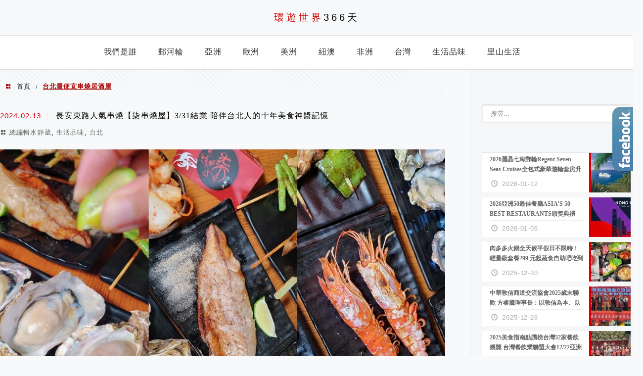

--- FILE ---
content_type: text/html; charset=UTF-8
request_url: https://travel366days.com/tag/%E5%8F%B0%E5%8C%97%E6%9C%80%E4%BE%BF%E5%AE%9C%E4%B8%B2%E7%87%92%E5%B1%85%E9%85%92%E5%B1%8B/
body_size: 22805
content:
<!DOCTYPE html>
<!--[if IE 7 | IE 8]>
<html class="ie" lang="zh-TW">
<![endif]-->
<!--[if !(IE 7) | !(IE 8)  ]><!-->
<html lang="zh-TW" class="no-js">
<!--<![endif]-->

<head>
	<meta charset="UTF-8">
	<meta name="robots" content="all" />
	<meta name="author" content="環遊世界366天" />
	<meta name="rating" content="general" />
	<meta name="viewport" content="width=device-width" />
	<link rel="profile" href="https://gmpg.org/xfn/11">
	<link rel="alternate" title="RSS 2.0 訂閱最新文章" href="https://travel366days.com/feed/" />
	<link rel="pingback" href="https://travel366days.com/xmlrpc.php">
	<!--[if lt IE 9]>
	<script src="//html5shiv.googlecode.com/svn/trunk/html5.js"></script>
	<![endif]-->
	<link rel='preload' href='https://travel366days.com/wp-content/themes/achang-jinsha/css/style.min.css?ver=1706646866' as='style' />
<link rel='preload' href='https://travel366days.com/wp-content/themes/achang-jinsha/css/minify/style.rwd.min.css?ver=1706646866' as='style' />
<link rel='preload' href='https://travel366days.com/wp-content/themes/achang-jinsha/js/minify/rwd-menu.min.js?ver=1706646866' as='script' />
<meta name='robots' content='index, follow, max-image-preview:large, max-snippet:-1, max-video-preview:-1' />
	<style>img:is([sizes="auto" i], [sizes^="auto," i]) { contain-intrinsic-size: 3000px 1500px }</style>
	
	<!-- This site is optimized with the Yoast SEO plugin v26.7 - https://yoast.com/wordpress/plugins/seo/ -->
	<title>台北最便宜串燒居酒屋 彙整 - 環遊世界366天</title>
	<link rel="canonical" href="https://travel366days.com/tag/台北最便宜串燒居酒屋/" />
	<meta property="og:locale" content="zh_TW" />
	<meta property="og:type" content="article" />
	<meta property="og:title" content="台北最便宜串燒居酒屋 彙整 - 環遊世界366天" />
	<meta property="og:url" content="https://travel366days.com/tag/台北最便宜串燒居酒屋/" />
	<meta property="og:site_name" content="環遊世界366天" />
	<meta name="twitter:card" content="summary_large_image" />
	<script type="application/ld+json" class="yoast-schema-graph">{"@context":"https://schema.org","@graph":[{"@type":"CollectionPage","@id":"https://travel366days.com/tag/%e5%8f%b0%e5%8c%97%e6%9c%80%e4%be%bf%e5%ae%9c%e4%b8%b2%e7%87%92%e5%b1%85%e9%85%92%e5%b1%8b/","url":"https://travel366days.com/tag/%e5%8f%b0%e5%8c%97%e6%9c%80%e4%be%bf%e5%ae%9c%e4%b8%b2%e7%87%92%e5%b1%85%e9%85%92%e5%b1%8b/","name":"台北最便宜串燒居酒屋 彙整 - 環遊世界366天","isPartOf":{"@id":"https://travel366days.com/#website"},"breadcrumb":{"@id":"https://travel366days.com/tag/%e5%8f%b0%e5%8c%97%e6%9c%80%e4%be%bf%e5%ae%9c%e4%b8%b2%e7%87%92%e5%b1%85%e9%85%92%e5%b1%8b/#breadcrumb"},"inLanguage":"zh-TW"},{"@type":"BreadcrumbList","@id":"https://travel366days.com/tag/%e5%8f%b0%e5%8c%97%e6%9c%80%e4%be%bf%e5%ae%9c%e4%b8%b2%e7%87%92%e5%b1%85%e9%85%92%e5%b1%8b/#breadcrumb","itemListElement":[{"@type":"ListItem","position":1,"name":"首頁","item":"https://travel366days.com/"},{"@type":"ListItem","position":2,"name":"台北最便宜串燒居酒屋"}]},{"@type":"WebSite","@id":"https://travel366days.com/#website","url":"https://travel366days.com/","name":"環遊世界366天","description":"分享快樂出遊的心情，比365天再多一天！","potentialAction":[{"@type":"SearchAction","target":{"@type":"EntryPoint","urlTemplate":"https://travel366days.com/?s={search_term_string}"},"query-input":{"@type":"PropertyValueSpecification","valueRequired":true,"valueName":"search_term_string"}}],"inLanguage":"zh-TW"}]}</script>
	<!-- / Yoast SEO plugin. -->


<link rel='dns-prefetch' href='//stats.wp.com' />
<link rel='preconnect' href='//i0.wp.com' />
<script type="text/javascript">
/* <![CDATA[ */
window._wpemojiSettings = {"baseUrl":"https:\/\/s.w.org\/images\/core\/emoji\/16.0.1\/72x72\/","ext":".png","svgUrl":"https:\/\/s.w.org\/images\/core\/emoji\/16.0.1\/svg\/","svgExt":".svg","source":{"concatemoji":"https:\/\/travel366days.com\/wp-includes\/js\/wp-emoji-release.min.js?ver=6.8.3"}};
/*! This file is auto-generated */
!function(s,n){var o,i,e;function c(e){try{var t={supportTests:e,timestamp:(new Date).valueOf()};sessionStorage.setItem(o,JSON.stringify(t))}catch(e){}}function p(e,t,n){e.clearRect(0,0,e.canvas.width,e.canvas.height),e.fillText(t,0,0);var t=new Uint32Array(e.getImageData(0,0,e.canvas.width,e.canvas.height).data),a=(e.clearRect(0,0,e.canvas.width,e.canvas.height),e.fillText(n,0,0),new Uint32Array(e.getImageData(0,0,e.canvas.width,e.canvas.height).data));return t.every(function(e,t){return e===a[t]})}function u(e,t){e.clearRect(0,0,e.canvas.width,e.canvas.height),e.fillText(t,0,0);for(var n=e.getImageData(16,16,1,1),a=0;a<n.data.length;a++)if(0!==n.data[a])return!1;return!0}function f(e,t,n,a){switch(t){case"flag":return n(e,"\ud83c\udff3\ufe0f\u200d\u26a7\ufe0f","\ud83c\udff3\ufe0f\u200b\u26a7\ufe0f")?!1:!n(e,"\ud83c\udde8\ud83c\uddf6","\ud83c\udde8\u200b\ud83c\uddf6")&&!n(e,"\ud83c\udff4\udb40\udc67\udb40\udc62\udb40\udc65\udb40\udc6e\udb40\udc67\udb40\udc7f","\ud83c\udff4\u200b\udb40\udc67\u200b\udb40\udc62\u200b\udb40\udc65\u200b\udb40\udc6e\u200b\udb40\udc67\u200b\udb40\udc7f");case"emoji":return!a(e,"\ud83e\udedf")}return!1}function g(e,t,n,a){var r="undefined"!=typeof WorkerGlobalScope&&self instanceof WorkerGlobalScope?new OffscreenCanvas(300,150):s.createElement("canvas"),o=r.getContext("2d",{willReadFrequently:!0}),i=(o.textBaseline="top",o.font="600 32px Arial",{});return e.forEach(function(e){i[e]=t(o,e,n,a)}),i}function t(e){var t=s.createElement("script");t.src=e,t.defer=!0,s.head.appendChild(t)}"undefined"!=typeof Promise&&(o="wpEmojiSettingsSupports",i=["flag","emoji"],n.supports={everything:!0,everythingExceptFlag:!0},e=new Promise(function(e){s.addEventListener("DOMContentLoaded",e,{once:!0})}),new Promise(function(t){var n=function(){try{var e=JSON.parse(sessionStorage.getItem(o));if("object"==typeof e&&"number"==typeof e.timestamp&&(new Date).valueOf()<e.timestamp+604800&&"object"==typeof e.supportTests)return e.supportTests}catch(e){}return null}();if(!n){if("undefined"!=typeof Worker&&"undefined"!=typeof OffscreenCanvas&&"undefined"!=typeof URL&&URL.createObjectURL&&"undefined"!=typeof Blob)try{var e="postMessage("+g.toString()+"("+[JSON.stringify(i),f.toString(),p.toString(),u.toString()].join(",")+"));",a=new Blob([e],{type:"text/javascript"}),r=new Worker(URL.createObjectURL(a),{name:"wpTestEmojiSupports"});return void(r.onmessage=function(e){c(n=e.data),r.terminate(),t(n)})}catch(e){}c(n=g(i,f,p,u))}t(n)}).then(function(e){for(var t in e)n.supports[t]=e[t],n.supports.everything=n.supports.everything&&n.supports[t],"flag"!==t&&(n.supports.everythingExceptFlag=n.supports.everythingExceptFlag&&n.supports[t]);n.supports.everythingExceptFlag=n.supports.everythingExceptFlag&&!n.supports.flag,n.DOMReady=!1,n.readyCallback=function(){n.DOMReady=!0}}).then(function(){return e}).then(function(){var e;n.supports.everything||(n.readyCallback(),(e=n.source||{}).concatemoji?t(e.concatemoji):e.wpemoji&&e.twemoji&&(t(e.twemoji),t(e.wpemoji)))}))}((window,document),window._wpemojiSettings);
/* ]]> */
</script>

<style id='wp-emoji-styles-inline-css' type='text/css'>

	img.wp-smiley, img.emoji {
		display: inline !important;
		border: none !important;
		box-shadow: none !important;
		height: 1em !important;
		width: 1em !important;
		margin: 0 0.07em !important;
		vertical-align: -0.1em !important;
		background: none !important;
		padding: 0 !important;
	}
</style>
<link rel='stylesheet' id='wp-block-library-css' href='https://travel366days.com/wp-includes/css/dist/block-library/style.min.css?ver=6.8.3' type='text/css' media='all' />
<style id='classic-theme-styles-inline-css' type='text/css'>
/*! This file is auto-generated */
.wp-block-button__link{color:#fff;background-color:#32373c;border-radius:9999px;box-shadow:none;text-decoration:none;padding:calc(.667em + 2px) calc(1.333em + 2px);font-size:1.125em}.wp-block-file__button{background:#32373c;color:#fff;text-decoration:none}
</style>
<style id='achang-pencil-box-style-box-style-inline-css' type='text/css'>
.apb-highlighter-highlight{background:linear-gradient(to top,var(--apb-highlighter-color,#fff59d) 60%,transparent 60%);padding:2px 4px}.apb-highlighter-highlight,.apb-highlighter-line{border-radius:2px;-webkit-box-decoration-break:clone;box-decoration-break:clone;display:inline}.apb-highlighter-line{background:linear-gradient(transparent 40%,hsla(0,0%,100%,0) 40%,var(--apb-highlighter-color,#ccff90) 50%,transparent 70%);padding:3px 6px}.apb-underline{background:transparent;-webkit-box-decoration-break:clone;box-decoration-break:clone;display:inline;padding-bottom:2px;text-decoration:none}.apb-underline-normal{border-bottom:2px solid var(--apb-underline-color,red);padding-bottom:3px}.apb-underline-wavy{text-decoration-color:var(--apb-underline-color,red);text-decoration-line:underline;-webkit-text-decoration-skip-ink:none;text-decoration-skip-ink:none;text-decoration-style:wavy;text-decoration-thickness:2px;text-underline-offset:3px}.apb-underline-dashed{border-bottom:2px dashed var(--apb-underline-color,red);padding-bottom:3px}.apb-underline-crayon{background:linear-gradient(transparent 40%,hsla(0,0%,100%,0) 40%,var(--apb-underline-color,red) 90%,transparent 95%);border-radius:3px;padding:3px 6px;position:relative}.apb-font-size{display:inline}.apb-style-box{margin:1em 0;position:relative}.apb-style-box .apb-box-title{align-items:center;color:var(--apb-title-color,inherit);display:flex;font-size:var(--apb-title-font-size,1.2em);font-weight:700}.apb-style-box .apb-box-title .apb-title-icon{font-size:1em;margin-right:10px}.apb-style-box .apb-box-title .apb-title-text{flex-grow:1}.apb-style-box .apb-box-content>:first-child{margin-top:0}.apb-style-box .apb-box-content>:last-child{margin-bottom:0}.apb-layout-info{border-color:var(--apb-box-color,#ddd);border-radius:4px;border-style:var(--apb-border-line-style,solid);border-width:var(--apb-border-width,2px)}.apb-layout-info .apb-box-title{background-color:var(--apb-box-color,#ddd);color:var(--apb-title-color,#333);padding:10px 15px}.apb-layout-info .apb-box-content{background-color:#fff;padding:15px}.apb-layout-alert{border:1px solid transparent;border-radius:.375rem;padding:1rem}.apb-layout-alert .apb-box-content,.apb-layout-alert .apb-box-title{background:transparent;padding:0}.apb-layout-alert .apb-box-title{margin-bottom:.5rem}.apb-layout-alert.apb-alert-type-custom{background-color:var(--apb-box-color,#cfe2ff);border-color:var(--apb-border-color,#9ec5fe);border-style:var(--apb-border-line-style,solid);border-width:var(--apb-border-width,1px);color:var(--apb-title-color,#333)}.apb-layout-alert.apb-alert-type-custom .apb-box-title{color:var(--apb-title-color,#333)}.apb-layout-alert.apb-alert-type-info{background-color:#cfe2ff;border-color:#9ec5fe;color:#0a58ca}.apb-layout-alert.apb-alert-type-info .apb-box-title{color:var(--apb-title-color,#0a58ca)}.apb-layout-alert.apb-alert-type-success{background-color:#d1e7dd;border-color:#a3cfbb;color:#146c43}.apb-layout-alert.apb-alert-type-success .apb-box-title{color:var(--apb-title-color,#146c43)}.apb-layout-alert.apb-alert-type-warning{background-color:#fff3cd;border-color:#ffecb5;color:#664d03}.apb-layout-alert.apb-alert-type-warning .apb-box-title{color:var(--apb-title-color,#664d03)}.apb-layout-alert.apb-alert-type-danger{background-color:#f8d7da;border-color:#f1aeb5;color:#842029}.apb-layout-alert.apb-alert-type-danger .apb-box-title{color:var(--apb-title-color,#842029)}.apb-layout-morandi-alert{background-color:var(--apb-box-color,#f7f4eb);border:1px solid var(--apb-box-color,#f7f4eb);border-left:var(--apb-border-width,4px) solid var(--apb-border-color,#d9d2c6);border-radius:.375rem;box-shadow:0 1px 2px 0 rgba(0,0,0,.05);padding:1rem}.apb-layout-morandi-alert .apb-box-title{background:transparent;color:var(--apb-title-color,#2d3748);font-size:var(--apb-title-font-size,1em);font-weight:700;margin-bottom:.25rem;padding:0}.apb-layout-morandi-alert .apb-box-content{background:transparent;color:#4a5568;padding:0}.apb-layout-centered-title{background-color:#fff;border-color:var(--apb-box-color,#ddd);border-radius:4px;border-style:var(--apb-border-line-style,solid);border-width:var(--apb-border-width,2px);margin-top:1.5em;padding:25px 15px 15px;position:relative}.apb-layout-centered-title .apb-box-title{background:var(--apb-title-bg-color,#fff);color:var(--apb-title-color,var(--apb-box-color,#333));left:20px;padding:0 10px;position:absolute;top:-.8em}.apb-layout-centered-title .apb-box-content{background:transparent;padding:0}.wp-block-achang-pencil-box-code-box{border-radius:8px;box-shadow:0 2px 8px rgba(0,0,0,.1);font-family:Consolas,Monaco,Courier New,monospace;margin:1.5em 0;overflow:hidden;position:relative}.wp-block-achang-pencil-box-code-box .apb-code-box-header{align-items:center;border-bottom:1px solid;display:flex;font-size:13px;font-weight:500;justify-content:space-between;padding:12px 16px;position:relative}.wp-block-achang-pencil-box-code-box .apb-code-box-header .apb-code-language{font-family:-apple-system,BlinkMacSystemFont,Segoe UI,Roboto,sans-serif}.wp-block-achang-pencil-box-code-box .apb-code-content-wrapper{background:transparent;display:flex;max-height:500px;overflow:hidden;position:relative}.wp-block-achang-pencil-box-code-box .apb-line-numbers{border-right:1px solid;flex-shrink:0;font-size:14px;line-height:1.5;min-width:50px;overflow-y:auto;padding:16px 8px;text-align:right;-webkit-user-select:none;-moz-user-select:none;user-select:none;-ms-overflow-style:none;position:relative;scrollbar-width:none;z-index:1}.wp-block-achang-pencil-box-code-box .apb-line-numbers::-webkit-scrollbar{display:none}.wp-block-achang-pencil-box-code-box .apb-line-numbers .apb-line-number{display:block;line-height:1.5;white-space:nowrap}.wp-block-achang-pencil-box-code-box .apb-code-box-content{background:transparent;flex:1;font-size:14px;line-height:1.5;margin:0;min-width:0;overflow:auto;padding:16px;position:relative;white-space:pre!important;z-index:0}.wp-block-achang-pencil-box-code-box .apb-code-box-content code{background:transparent;border:none;display:block;font-family:inherit;font-size:inherit;line-height:inherit;margin:0;overflow-wrap:normal!important;padding:0;white-space:pre!important;word-break:normal!important}.wp-block-achang-pencil-box-code-box .apb-code-box-content code .token{display:inline}.wp-block-achang-pencil-box-code-box .apb-copy-button{background:transparent;border:1px solid;border-radius:4px;cursor:pointer;font-family:-apple-system,BlinkMacSystemFont,Segoe UI,Roboto,sans-serif;font-size:12px;padding:6px 12px;transition:all .2s ease}.wp-block-achang-pencil-box-code-box .apb-copy-button:hover{opacity:.8}.wp-block-achang-pencil-box-code-box .apb-copy-button:active{transform:scale(.95)}.wp-block-achang-pencil-box-code-box .apb-copy-button.apb-copy-success{animation:copySuccess .6s ease;background-color:#d4edda!important;border-color:#28a745!important;color:#155724!important}.wp-block-achang-pencil-box-code-box .apb-copy-button.apb-copy-error{animation:copyError .6s ease;background-color:#f8d7da!important;border-color:#dc3545!important;color:#721c24!important}.wp-block-achang-pencil-box-code-box .apb-copy-button-standalone{position:absolute;right:12px;top:12px;z-index:1}.apb-code-style-style-1{background:#f8f9fa;border:1px solid #e9ecef}.apb-code-style-style-1 .apb-code-box-header{background:#fff;border-bottom-color:#dee2e6;color:#495057}.apb-code-style-style-1 .apb-line-numbers{background:#f1f3f4;border-right-color:#dee2e6;color:#6c757d}.apb-code-style-style-1 .apb-code-box-content{background:#fff;color:#212529;text-shadow:none}.apb-code-style-style-1 .apb-code-box-content code[class*=language-]{text-shadow:none}.apb-code-style-style-1 .apb-copy-button{background:hsla(0,0%,100%,.8);border-color:#6c757d;color:#495057}.apb-code-style-style-1 .apb-copy-button:hover{background:#f8f9fa;border-color:#495057}.apb-code-style-style-1 .apb-copy-button.apb-copy-success{background:#d4edda;border-color:#28a745;color:#155724}.apb-code-style-style-1 .apb-copy-button.apb-copy-error{background:#f8d7da;border-color:#dc3545;color:#721c24}.apb-code-style-style-1 code .token.cdata,.apb-code-style-style-1 code .token.comment,.apb-code-style-style-1 code .token.doctype,.apb-code-style-style-1 code .token.prolog{color:#5a6b73}.apb-code-style-style-1 code .token.punctuation{color:#666}.apb-code-style-style-1 code .token.boolean,.apb-code-style-style-1 code .token.constant,.apb-code-style-style-1 code .token.deleted,.apb-code-style-style-1 code .token.number,.apb-code-style-style-1 code .token.property,.apb-code-style-style-1 code .token.symbol,.apb-code-style-style-1 code .token.tag{color:#d73a49}.apb-code-style-style-1 code .token.attr-name,.apb-code-style-style-1 code .token.builtin,.apb-code-style-style-1 code .token.char,.apb-code-style-style-1 code .token.inserted,.apb-code-style-style-1 code .token.selector,.apb-code-style-style-1 code .token.string{color:#22863a}.apb-code-style-style-1 code .token.entity,.apb-code-style-style-1 code .token.operator,.apb-code-style-style-1 code .token.url{color:#6f42c1}.apb-code-style-style-1 code .token.atrule,.apb-code-style-style-1 code .token.attr-value,.apb-code-style-style-1 code .token.keyword{color:#005cc5}.apb-code-style-style-1 code .token.class-name,.apb-code-style-style-1 code .token.function{color:#6f42c1}.apb-code-style-style-1 code .token.important,.apb-code-style-style-1 code .token.regex,.apb-code-style-style-1 code .token.variable{color:#e36209}.apb-code-style-style-2{background:#1e1e1e;border:1px solid #333}.apb-code-style-style-2 .apb-code-box-header{background:#2d2d30;border-bottom-color:#3e3e42;color:#ccc}.apb-code-style-style-2 .apb-line-numbers{background:#252526;border-right-color:#3e3e42;color:#858585}.apb-code-style-style-2 .apb-code-box-content{background:#1e1e1e;color:#f0f0f0}.apb-code-style-style-2 .apb-copy-button{background:rgba(45,45,48,.8);border-color:#6c6c6c;color:#ccc}.apb-code-style-style-2 .apb-copy-button:hover{background:#3e3e42;border-color:#ccc}.apb-code-style-style-2 .apb-copy-button.apb-copy-success{background:#0e5132;border-color:#28a745;color:#d4edda}.apb-code-style-style-2 .apb-copy-button.apb-copy-error{background:#58151c;border-color:#dc3545;color:#f8d7da}.apb-code-style-style-2 code .token.cdata,.apb-code-style-style-2 code .token.comment,.apb-code-style-style-2 code .token.doctype,.apb-code-style-style-2 code .token.prolog{color:#6a9955}.apb-code-style-style-2 code .token.punctuation{color:#d4d4d4}.apb-code-style-style-2 code .token.boolean,.apb-code-style-style-2 code .token.constant,.apb-code-style-style-2 code .token.deleted,.apb-code-style-style-2 code .token.number,.apb-code-style-style-2 code .token.property,.apb-code-style-style-2 code .token.symbol,.apb-code-style-style-2 code .token.tag{color:#b5cea8}.apb-code-style-style-2 code .token.attr-name,.apb-code-style-style-2 code .token.builtin,.apb-code-style-style-2 code .token.char,.apb-code-style-style-2 code .token.inserted,.apb-code-style-style-2 code .token.selector,.apb-code-style-style-2 code .token.string{color:#ce9178}.apb-code-style-style-2 code .token.entity,.apb-code-style-style-2 code .token.operator,.apb-code-style-style-2 code .token.url{color:#d4d4d4}.apb-code-style-style-2 code .token.atrule,.apb-code-style-style-2 code .token.attr-value,.apb-code-style-style-2 code .token.keyword{color:#569cd6}.apb-code-style-style-2 code .token.class-name,.apb-code-style-style-2 code .token.function{color:#dcdcaa}.apb-code-style-style-2 code .token.important,.apb-code-style-style-2 code .token.regex,.apb-code-style-style-2 code .token.variable{color:#ff8c00}@keyframes copySuccess{0%{transform:scale(1)}50%{background-color:#28a745;color:#fff;transform:scale(1.1)}to{transform:scale(1)}}@keyframes copyError{0%{transform:translateX(0)}25%{transform:translateX(-5px)}75%{transform:translateX(5px)}to{transform:translateX(0)}}@media(max-width:768px){.wp-block-achang-pencil-box-code-box .apb-code-box-header{font-size:12px;padding:10px 12px}.wp-block-achang-pencil-box-code-box .apb-line-numbers{font-size:11px;min-width:35px;padding:12px 6px}.wp-block-achang-pencil-box-code-box .apb-code-box-content{font-size:13px;padding:12px}.wp-block-achang-pencil-box-code-box .apb-copy-button{font-size:11px;padding:4px 8px}}@media print{.wp-block-achang-pencil-box-code-box{border:1px solid #000;box-shadow:none}.wp-block-achang-pencil-box-code-box .apb-copy-button{display:none}.wp-block-achang-pencil-box-code-box .apb-code-content-wrapper{max-height:none;overflow:visible}}

</style>
<link rel='stylesheet' id='mediaelement-css' href='https://travel366days.com/wp-includes/js/mediaelement/mediaelementplayer-legacy.min.css?ver=4.2.17' type='text/css' media='all' />
<link rel='stylesheet' id='wp-mediaelement-css' href='https://travel366days.com/wp-includes/js/mediaelement/wp-mediaelement.min.css?ver=6.8.3' type='text/css' media='all' />
<style id='jetpack-sharing-buttons-style-inline-css' type='text/css'>
.jetpack-sharing-buttons__services-list{display:flex;flex-direction:row;flex-wrap:wrap;gap:0;list-style-type:none;margin:5px;padding:0}.jetpack-sharing-buttons__services-list.has-small-icon-size{font-size:12px}.jetpack-sharing-buttons__services-list.has-normal-icon-size{font-size:16px}.jetpack-sharing-buttons__services-list.has-large-icon-size{font-size:24px}.jetpack-sharing-buttons__services-list.has-huge-icon-size{font-size:36px}@media print{.jetpack-sharing-buttons__services-list{display:none!important}}.editor-styles-wrapper .wp-block-jetpack-sharing-buttons{gap:0;padding-inline-start:0}ul.jetpack-sharing-buttons__services-list.has-background{padding:1.25em 2.375em}
</style>
<style id='global-styles-inline-css' type='text/css'>
:root{--wp--preset--aspect-ratio--square: 1;--wp--preset--aspect-ratio--4-3: 4/3;--wp--preset--aspect-ratio--3-4: 3/4;--wp--preset--aspect-ratio--3-2: 3/2;--wp--preset--aspect-ratio--2-3: 2/3;--wp--preset--aspect-ratio--16-9: 16/9;--wp--preset--aspect-ratio--9-16: 9/16;--wp--preset--color--black: #000000;--wp--preset--color--cyan-bluish-gray: #abb8c3;--wp--preset--color--white: #ffffff;--wp--preset--color--pale-pink: #f78da7;--wp--preset--color--vivid-red: #cf2e2e;--wp--preset--color--luminous-vivid-orange: #ff6900;--wp--preset--color--luminous-vivid-amber: #fcb900;--wp--preset--color--light-green-cyan: #7bdcb5;--wp--preset--color--vivid-green-cyan: #00d084;--wp--preset--color--pale-cyan-blue: #8ed1fc;--wp--preset--color--vivid-cyan-blue: #0693e3;--wp--preset--color--vivid-purple: #9b51e0;--wp--preset--gradient--vivid-cyan-blue-to-vivid-purple: linear-gradient(135deg,rgba(6,147,227,1) 0%,rgb(155,81,224) 100%);--wp--preset--gradient--light-green-cyan-to-vivid-green-cyan: linear-gradient(135deg,rgb(122,220,180) 0%,rgb(0,208,130) 100%);--wp--preset--gradient--luminous-vivid-amber-to-luminous-vivid-orange: linear-gradient(135deg,rgba(252,185,0,1) 0%,rgba(255,105,0,1) 100%);--wp--preset--gradient--luminous-vivid-orange-to-vivid-red: linear-gradient(135deg,rgba(255,105,0,1) 0%,rgb(207,46,46) 100%);--wp--preset--gradient--very-light-gray-to-cyan-bluish-gray: linear-gradient(135deg,rgb(238,238,238) 0%,rgb(169,184,195) 100%);--wp--preset--gradient--cool-to-warm-spectrum: linear-gradient(135deg,rgb(74,234,220) 0%,rgb(151,120,209) 20%,rgb(207,42,186) 40%,rgb(238,44,130) 60%,rgb(251,105,98) 80%,rgb(254,248,76) 100%);--wp--preset--gradient--blush-light-purple: linear-gradient(135deg,rgb(255,206,236) 0%,rgb(152,150,240) 100%);--wp--preset--gradient--blush-bordeaux: linear-gradient(135deg,rgb(254,205,165) 0%,rgb(254,45,45) 50%,rgb(107,0,62) 100%);--wp--preset--gradient--luminous-dusk: linear-gradient(135deg,rgb(255,203,112) 0%,rgb(199,81,192) 50%,rgb(65,88,208) 100%);--wp--preset--gradient--pale-ocean: linear-gradient(135deg,rgb(255,245,203) 0%,rgb(182,227,212) 50%,rgb(51,167,181) 100%);--wp--preset--gradient--electric-grass: linear-gradient(135deg,rgb(202,248,128) 0%,rgb(113,206,126) 100%);--wp--preset--gradient--midnight: linear-gradient(135deg,rgb(2,3,129) 0%,rgb(40,116,252) 100%);--wp--preset--font-size--small: 13px;--wp--preset--font-size--medium: 20px;--wp--preset--font-size--large: 36px;--wp--preset--font-size--x-large: 42px;--wp--preset--spacing--20: 0.44rem;--wp--preset--spacing--30: 0.67rem;--wp--preset--spacing--40: 1rem;--wp--preset--spacing--50: 1.5rem;--wp--preset--spacing--60: 2.25rem;--wp--preset--spacing--70: 3.38rem;--wp--preset--spacing--80: 5.06rem;--wp--preset--shadow--natural: 6px 6px 9px rgba(0, 0, 0, 0.2);--wp--preset--shadow--deep: 12px 12px 50px rgba(0, 0, 0, 0.4);--wp--preset--shadow--sharp: 6px 6px 0px rgba(0, 0, 0, 0.2);--wp--preset--shadow--outlined: 6px 6px 0px -3px rgba(255, 255, 255, 1), 6px 6px rgba(0, 0, 0, 1);--wp--preset--shadow--crisp: 6px 6px 0px rgba(0, 0, 0, 1);}:where(.is-layout-flex){gap: 0.5em;}:where(.is-layout-grid){gap: 0.5em;}body .is-layout-flex{display: flex;}.is-layout-flex{flex-wrap: wrap;align-items: center;}.is-layout-flex > :is(*, div){margin: 0;}body .is-layout-grid{display: grid;}.is-layout-grid > :is(*, div){margin: 0;}:where(.wp-block-columns.is-layout-flex){gap: 2em;}:where(.wp-block-columns.is-layout-grid){gap: 2em;}:where(.wp-block-post-template.is-layout-flex){gap: 1.25em;}:where(.wp-block-post-template.is-layout-grid){gap: 1.25em;}.has-black-color{color: var(--wp--preset--color--black) !important;}.has-cyan-bluish-gray-color{color: var(--wp--preset--color--cyan-bluish-gray) !important;}.has-white-color{color: var(--wp--preset--color--white) !important;}.has-pale-pink-color{color: var(--wp--preset--color--pale-pink) !important;}.has-vivid-red-color{color: var(--wp--preset--color--vivid-red) !important;}.has-luminous-vivid-orange-color{color: var(--wp--preset--color--luminous-vivid-orange) !important;}.has-luminous-vivid-amber-color{color: var(--wp--preset--color--luminous-vivid-amber) !important;}.has-light-green-cyan-color{color: var(--wp--preset--color--light-green-cyan) !important;}.has-vivid-green-cyan-color{color: var(--wp--preset--color--vivid-green-cyan) !important;}.has-pale-cyan-blue-color{color: var(--wp--preset--color--pale-cyan-blue) !important;}.has-vivid-cyan-blue-color{color: var(--wp--preset--color--vivid-cyan-blue) !important;}.has-vivid-purple-color{color: var(--wp--preset--color--vivid-purple) !important;}.has-black-background-color{background-color: var(--wp--preset--color--black) !important;}.has-cyan-bluish-gray-background-color{background-color: var(--wp--preset--color--cyan-bluish-gray) !important;}.has-white-background-color{background-color: var(--wp--preset--color--white) !important;}.has-pale-pink-background-color{background-color: var(--wp--preset--color--pale-pink) !important;}.has-vivid-red-background-color{background-color: var(--wp--preset--color--vivid-red) !important;}.has-luminous-vivid-orange-background-color{background-color: var(--wp--preset--color--luminous-vivid-orange) !important;}.has-luminous-vivid-amber-background-color{background-color: var(--wp--preset--color--luminous-vivid-amber) !important;}.has-light-green-cyan-background-color{background-color: var(--wp--preset--color--light-green-cyan) !important;}.has-vivid-green-cyan-background-color{background-color: var(--wp--preset--color--vivid-green-cyan) !important;}.has-pale-cyan-blue-background-color{background-color: var(--wp--preset--color--pale-cyan-blue) !important;}.has-vivid-cyan-blue-background-color{background-color: var(--wp--preset--color--vivid-cyan-blue) !important;}.has-vivid-purple-background-color{background-color: var(--wp--preset--color--vivid-purple) !important;}.has-black-border-color{border-color: var(--wp--preset--color--black) !important;}.has-cyan-bluish-gray-border-color{border-color: var(--wp--preset--color--cyan-bluish-gray) !important;}.has-white-border-color{border-color: var(--wp--preset--color--white) !important;}.has-pale-pink-border-color{border-color: var(--wp--preset--color--pale-pink) !important;}.has-vivid-red-border-color{border-color: var(--wp--preset--color--vivid-red) !important;}.has-luminous-vivid-orange-border-color{border-color: var(--wp--preset--color--luminous-vivid-orange) !important;}.has-luminous-vivid-amber-border-color{border-color: var(--wp--preset--color--luminous-vivid-amber) !important;}.has-light-green-cyan-border-color{border-color: var(--wp--preset--color--light-green-cyan) !important;}.has-vivid-green-cyan-border-color{border-color: var(--wp--preset--color--vivid-green-cyan) !important;}.has-pale-cyan-blue-border-color{border-color: var(--wp--preset--color--pale-cyan-blue) !important;}.has-vivid-cyan-blue-border-color{border-color: var(--wp--preset--color--vivid-cyan-blue) !important;}.has-vivid-purple-border-color{border-color: var(--wp--preset--color--vivid-purple) !important;}.has-vivid-cyan-blue-to-vivid-purple-gradient-background{background: var(--wp--preset--gradient--vivid-cyan-blue-to-vivid-purple) !important;}.has-light-green-cyan-to-vivid-green-cyan-gradient-background{background: var(--wp--preset--gradient--light-green-cyan-to-vivid-green-cyan) !important;}.has-luminous-vivid-amber-to-luminous-vivid-orange-gradient-background{background: var(--wp--preset--gradient--luminous-vivid-amber-to-luminous-vivid-orange) !important;}.has-luminous-vivid-orange-to-vivid-red-gradient-background{background: var(--wp--preset--gradient--luminous-vivid-orange-to-vivid-red) !important;}.has-very-light-gray-to-cyan-bluish-gray-gradient-background{background: var(--wp--preset--gradient--very-light-gray-to-cyan-bluish-gray) !important;}.has-cool-to-warm-spectrum-gradient-background{background: var(--wp--preset--gradient--cool-to-warm-spectrum) !important;}.has-blush-light-purple-gradient-background{background: var(--wp--preset--gradient--blush-light-purple) !important;}.has-blush-bordeaux-gradient-background{background: var(--wp--preset--gradient--blush-bordeaux) !important;}.has-luminous-dusk-gradient-background{background: var(--wp--preset--gradient--luminous-dusk) !important;}.has-pale-ocean-gradient-background{background: var(--wp--preset--gradient--pale-ocean) !important;}.has-electric-grass-gradient-background{background: var(--wp--preset--gradient--electric-grass) !important;}.has-midnight-gradient-background{background: var(--wp--preset--gradient--midnight) !important;}.has-small-font-size{font-size: var(--wp--preset--font-size--small) !important;}.has-medium-font-size{font-size: var(--wp--preset--font-size--medium) !important;}.has-large-font-size{font-size: var(--wp--preset--font-size--large) !important;}.has-x-large-font-size{font-size: var(--wp--preset--font-size--x-large) !important;}
:where(.wp-block-post-template.is-layout-flex){gap: 1.25em;}:where(.wp-block-post-template.is-layout-grid){gap: 1.25em;}
:where(.wp-block-columns.is-layout-flex){gap: 2em;}:where(.wp-block-columns.is-layout-grid){gap: 2em;}
:root :where(.wp-block-pullquote){font-size: 1.5em;line-height: 1.6;}
</style>
<link rel='stylesheet' id='achang-pencil-box-css' href='https://travel366days.com/wp-content/plugins/achang-pencil-box/public/css/achang-pencil-box-public.css?ver=1.9.3.1762321765.2.2.9.1' type='text/css' media='all' />
<link rel='stylesheet' id='atd-public-style-css' href='https://travel366days.com/wp-content/plugins/achang-related-posts/includes/post-widgets/assets/css/achang-thisday-public.css?ver=1.1.7' type='text/css' media='all' />
<link rel='stylesheet' id='achang-addqa-css' href='https://travel366days.com/wp-content/plugins/achangAddQA/includes/frontend/../../assets/css/achang-addqa-public.css?ver=3.0.1.3' type='text/css' media='all' />
<style id='achang-addqa-inline-css' type='text/css'>

            .achang-addqa-title {
                font-size: 24px;
                color: #303030;
                line-height: 1.4;
            }
            .achang-addqa-item {
                border: none;
                background: transparent;
            }

            .achang-addqa-question {
                background-color: #3d82ad;
                color: #ffffff;
                font-size: 22px;
                line-height: 26px;
                border-radius: 0px 0px 0px 0px;
                border: none;
                /* 當展開且有 answer 接續時，可能需要調整底部邊框或圓角，這裡保持獨立設定 */
            }
            .achang-addqa-question:hover {
                filter: brightness(110%);
            }
            
            .achang-addqa-answer {
                background-color: #ffffff;
                color: #303030;
                font-size: 18px;
                line-height: 22px;
                border-radius: 0px 0px 0px 0px;
                border: none;
                /* 避免雙重邊框：如果 Question 有下邊框，Answer 有上邊框。
                   通常 Answer 會設 margin-top: -border-width 來重疊，或者隱藏上邊框。
                   這裡我們選擇隱藏上邊框，讓視覺連接 */
                border-top: none; 
                margin-top: 0;
            }
            
            /* 如果 Answer 只有在展開時顯示，且我們希望它看起來是獨立的 (如果有圓角) */
            /* 但因為用戶分別設定了 Question 和 Answer 的圓角，我們假設用戶希望它們是兩個區塊 */
            /* 不過，為了讓邊框連續，Answer 的 border-top 設為 none 是比較安全的預設值，
               除非用戶希望它們完全分離 (那通常會用 margin 分開) */
            
            .achang-addqa-icon {
                color: #ffffff;
            }
        
</style>
<link rel='stylesheet' id='achang_pt-frontend-css-css' href='https://travel366days.com/wp-content/plugins/achang-related-posts/includes/PostTree/assets/css/frontend.css?ver=1768297105' type='text/css' media='all' />
<link rel='stylesheet' id='achang_pt-category-tree-css-css' href='https://travel366days.com/wp-content/plugins/achang-related-posts/includes/PostTree/assets/css/category-tree.css?ver=1768297105' type='text/css' media='all' />
<link rel='stylesheet' id='achang_pt-shortcode-css-css' href='https://travel366days.com/wp-content/plugins/achang-related-posts/includes/PostTree/assets/css/shortcode.css?ver=1768297105' type='text/css' media='all' />
<link rel='stylesheet' id='ez-toc-css' href='https://travel366days.com/wp-content/plugins/easy-table-of-contents/assets/css/screen.min.css?ver=2.0.80' type='text/css' media='all' />
<style id='ez-toc-inline-css' type='text/css'>
div#ez-toc-container .ez-toc-title {font-size: 120%;}div#ez-toc-container .ez-toc-title {font-weight: 500;}div#ez-toc-container ul li , div#ez-toc-container ul li a {font-size: 95%;}div#ez-toc-container ul li , div#ez-toc-container ul li a {font-weight: 500;}div#ez-toc-container nav ul ul li {font-size: 90%;}.ez-toc-box-title {font-weight: bold; margin-bottom: 10px; text-align: center; text-transform: uppercase; letter-spacing: 1px; color: #666; padding-bottom: 5px;position:absolute;top:-4%;left:5%;background-color: inherit;transition: top 0.3s ease;}.ez-toc-box-title.toc-closed {top:-25%;}
.ez-toc-container-direction {direction: ltr;}.ez-toc-counter ul{counter-reset: item ;}.ez-toc-counter nav ul li a::before {content: counters(item, '.', decimal) '. ';display: inline-block;counter-increment: item;flex-grow: 0;flex-shrink: 0;margin-right: .2em; float: left; }.ez-toc-widget-direction {direction: ltr;}.ez-toc-widget-container ul{counter-reset: item ;}.ez-toc-widget-container nav ul li a::before {content: counters(item, '.', decimal) '. ';display: inline-block;counter-increment: item;flex-grow: 0;flex-shrink: 0;margin-right: .2em; float: left; }
</style>
<link rel='stylesheet' id='flexslider2.6.0-css' href='https://travel366days.com/wp-content/themes/achang-jinsha/assets/FlexSlider-2.6.0/flexslider.min.css?ver=6.8.3' type='text/css' media='all' />
<link rel='stylesheet' id='dashicons-css' href='https://travel366days.com/wp-includes/css/dashicons.min.css?ver=6.8.3' type='text/css' media='all' />
<link rel='stylesheet' id='achang-icon-css' href='https://travel366days.com/wp-content/themes/achang-jinsha/images/achang-icon/style.css?ver=6.8.3' type='text/css' media='all' />
<link rel='stylesheet' id='icomoon-icon-css' href='https://travel366days.com/wp-content/themes/achang-jinsha/images/icomoon-icon/style.css?ver=6.8.3' type='text/css' media='all' />
<link rel='stylesheet' id='awesome-css' href='https://travel366days.com/wp-content/themes/achang-jinsha/images/fontawesome/css/all.min.css?ver=2.2.9.1' type='text/css' media='all' />
<link rel='stylesheet' id='achang_theme-style-css' href='https://travel366days.com/wp-content/themes/achang-jinsha/css/style.min.css?ver=1706646866' type='text/css' media='all' />
<link rel='stylesheet' id='achang_header-style-type1-css' href='https://travel366days.com/wp-content/themes/achang-jinsha/css/minify/header-style-type1.min.css?ver=2.2.9.1' type='text/css' media='all' />
<link rel='stylesheet' id='achang_theme-style-wide-css' href='https://travel366days.com/wp-content/themes/achang-jinsha/css/minify/style-wide.min.css?ver=2.2.9.1' type='text/css' media='all' />
<link rel='stylesheet' id='achang_theme-style-rwd-css' href='https://travel366days.com/wp-content/themes/achang-jinsha/css/minify/style.rwd.min.css?ver=1706646866' type='text/css' media='all' />
<link rel='stylesheet' id='achang-jvc-init-css' href='https://travel366days.com/wp-content/plugins/achangJetPackVirtualCounter/assets/minify/stylesheet.min.css?ver=2.8.3' type='text/css' media='all' />
<link rel='stylesheet' id='dtree.css-css' href='https://travel366days.com/wp-content/plugins/wp-dtree-30/wp-dtree.min.css?ver=4.4.5' type='text/css' media='all' />
<script type="text/javascript" src="https://travel366days.com/wp-includes/js/jquery/jquery.min.js?ver=3.7.1" id="jquery-core-js"></script>
<script type="text/javascript" src="https://travel366days.com/wp-includes/js/jquery/jquery-migrate.min.js?ver=3.4.1" id="jquery-migrate-js"></script>
<script type="text/javascript" id="achang-addqa-js-extra">
/* <![CDATA[ */
var elementorAddQA_public = {"show_all":"off"};
/* ]]> */
</script>
<script type="text/javascript" src="https://travel366days.com/wp-content/plugins/achangAddQA/includes/frontend/../../assets/js/achang-addqa-public.js?ver=3.0.1.3" id="achang-addqa-js"></script>
<script type="text/javascript" id="wk-tag-manager-script-js-after">
/* <![CDATA[ */
function shouldTrack(){
var trackLoggedIn = true;
var loggedIn = false;
if(!loggedIn){
return true;
} else if( trackLoggedIn ) {
return true;
}
return false;
}
function hasWKGoogleAnalyticsCookie() {
return (new RegExp('wp_wk_ga_untrack_' + document.location.hostname)).test(document.cookie);
}
if (!hasWKGoogleAnalyticsCookie() && shouldTrack()) {
//Google Tag Manager
(function (w, d, s, l, i) {
w[l] = w[l] || [];
w[l].push({
'gtm.start':
new Date().getTime(), event: 'gtm.js'
});
var f = d.getElementsByTagName(s)[0],
j = d.createElement(s), dl = l != 'dataLayer' ? '&l=' + l : '';
j.async = true;
j.src =
'https://www.googletagmanager.com/gtm.js?id=' + i + dl;
f.parentNode.insertBefore(j, f);
})(window, document, 'script', 'dataLayer', 'GTM-MNBTJFQ');
}
/* ]]> */
</script>
<script type="text/javascript" defer="defer" src="https://travel366days.com/wp-content/themes/achang-jinsha/assets/FlexSlider-2.6.0/jquery.flexslider-min.js?ver=1.0" id="flexslider2.6.0-js"></script>
<script type="text/javascript" id="init-js-extra">
/* <![CDATA[ */
var init_params = {"ajaxurl":"https:\/\/travel366days.com\/wp-admin\/admin-ajax.php","is_user_logged_in":"","slider_time":"3000"};
/* ]]> */
</script>
<script type="text/javascript" async="async" src="https://travel366days.com/wp-content/themes/achang-jinsha/js/minify/init.min.js?ver=2.2.9.1" id="init-js"></script>
<script type="text/javascript" src="https://travel366days.com/wp-content/themes/achang-jinsha/js/minify/rwd-menu.min.js?ver=1706646866" id="achang_rwd-menu-js"></script>
<script type="text/javascript" id="achang-jvc-init-js-extra">
/* <![CDATA[ */
var jvc_init_params = {"ajaxurl":"https:\/\/travel366days.com\/wp-admin\/admin-ajax.php?action=achang_jvc","widget_id":"achang_jetpack_virtual_counter-2","count_text":"\u7d71\u8a08\u4e2d...","security":"89e6965e2b"};
/* ]]> */
</script>
<script type="text/javascript" src="https://travel366days.com/wp-content/plugins/achangJetPackVirtualCounter/assets/minify/init.min.js?ver=2.8.3" id="achang-jvc-init-js"></script>
<script type="text/javascript" id="dtree-js-extra">
/* <![CDATA[ */
var WPdTreeSettings = {"animate":"1","duration":"250","imgurl":"https:\/\/travel366days.com\/wp-content\/plugins\/wp-dtree-30\/"};
/* ]]> */
</script>
<script type="text/javascript" src="https://travel366days.com/wp-content/plugins/wp-dtree-30/wp-dtree.min.js?ver=4.4.5" id="dtree-js"></script>
<link rel="https://api.w.org/" href="https://travel366days.com/wp-json/" /><link rel="alternate" title="JSON" type="application/json" href="https://travel366days.com/wp-json/wp/v2/tags/7279" /><meta name="generator" content="WordPress 6.8.3" />
<script type="text/javascript">
<!--
/******************************************************************************
***   COPY PROTECTED BY http://chetangole.com/blog/wp-copyprotect/   version 3.1.0 ****
******************************************************************************/
function clickIE4(){
if (event.button==2){
return false;
}
}
function clickNS4(e){
if (document.layers||document.getElementById&&!document.all){
if (e.which==2||e.which==3){
return false;
}
}
}

if (document.layers){
document.captureEvents(Event.MOUSEDOWN);
document.onmousedown=clickNS4;
}
else if (document.all&&!document.getElementById){
document.onmousedown=clickIE4;
}

document.oncontextmenu=new Function("return false")
// --> 
</script>

<script type="text/javascript">
/******************************************************************************
***   COPY PROTECTED BY http://chetangole.com/blog/wp-copyprotect/   version 3.1.0 ****
******************************************************************************/
function disableSelection(target){
if (typeof target.onselectstart!="undefined") //For IE 
	target.onselectstart=function(){return false}
else if (typeof target.style.MozUserSelect!="undefined") //For Firefox
	target.style.MozUserSelect="none"
else //All other route (For Opera)
	target.onmousedown=function(){return false}
target.style.cursor = "default"
}
</script>
	<style>img#wpstats{display:none}</style>
		<script>jQuery($ => {
        $("#primary-menu").on("click",e=>{
            if($(e.target).hasClass("search-icon")){
                $("#primary-search").show();
                $("#search-cover").show();
                $("header .search-field").focus();
            }else{
                if( 0 === $(e.target).parents("#primary-search").length){
                    $("#primary-search").hide();
                    $("#search-cover").hide();
                }
            }
        })
    })</script><link rel="preload" as="image" href="https://i1.wp.com/travel366days.com/wp-content/uploads/20260112162702_0_d8172c.jpg?quality=90&ssl=1&w=900" /><meta property="fb:app_id" content="328879691164810" /><style type="text/css">#main article .desc .inner-desc {font-family: "Microsoft JhengHei","微軟正黑體";font-size: 16px;letter-spacing: 0.07em;line-height: 28px;}	#main article p, #main article div {font-family: "Microsoft JhengHei","微軟正黑體";font-size: 16px;letter-spacing: 0.07em;line-height: 28px;}	</style><style type="text/css">#content #main article figure { max-width: 100%; }</style><link rel="preconnect" href="//connect.facebook.net/zh_TW/sdk.js" /><link rel="preconnect" href="//connect.facebook.net/zh_TW/all.js" /><style type="text/css">.saboxplugin-wrap{-webkit-box-sizing:border-box;-moz-box-sizing:border-box;-ms-box-sizing:border-box;box-sizing:border-box;border:1px solid #eee;width:100%;clear:both;display:block;overflow:hidden;word-wrap:break-word;position:relative}.saboxplugin-wrap .saboxplugin-gravatar{float:left;padding:0 20px 20px 20px}.saboxplugin-wrap .saboxplugin-gravatar img{max-width:100px;height:auto;border-radius:0;}.saboxplugin-wrap .saboxplugin-authorname{font-size:18px;line-height:1;margin:20px 0 0 20px;display:block}.saboxplugin-wrap .saboxplugin-authorname a{text-decoration:none}.saboxplugin-wrap .saboxplugin-authorname a:focus{outline:0}.saboxplugin-wrap .saboxplugin-desc{display:block;margin:5px 20px}.saboxplugin-wrap .saboxplugin-desc a{text-decoration:underline}.saboxplugin-wrap .saboxplugin-desc p{margin:5px 0 12px}.saboxplugin-wrap .saboxplugin-web{margin:0 20px 15px;text-align:left}.saboxplugin-wrap .sab-web-position{text-align:right}.saboxplugin-wrap .saboxplugin-web a{color:#ccc;text-decoration:none}.saboxplugin-wrap .saboxplugin-socials{position:relative;display:block;background:#fcfcfc;padding:5px;border-top:1px solid #eee}.saboxplugin-wrap .saboxplugin-socials a svg{width:20px;height:20px}.saboxplugin-wrap .saboxplugin-socials a svg .st2{fill:#fff; transform-origin:center center;}.saboxplugin-wrap .saboxplugin-socials a svg .st1{fill:rgba(0,0,0,.3)}.saboxplugin-wrap .saboxplugin-socials a:hover{opacity:.8;-webkit-transition:opacity .4s;-moz-transition:opacity .4s;-o-transition:opacity .4s;transition:opacity .4s;box-shadow:none!important;-webkit-box-shadow:none!important}.saboxplugin-wrap .saboxplugin-socials .saboxplugin-icon-color{box-shadow:none;padding:0;border:0;-webkit-transition:opacity .4s;-moz-transition:opacity .4s;-o-transition:opacity .4s;transition:opacity .4s;display:inline-block;color:#fff;font-size:0;text-decoration:inherit;margin:5px;-webkit-border-radius:0;-moz-border-radius:0;-ms-border-radius:0;-o-border-radius:0;border-radius:0;overflow:hidden}.saboxplugin-wrap .saboxplugin-socials .saboxplugin-icon-grey{text-decoration:inherit;box-shadow:none;position:relative;display:-moz-inline-stack;display:inline-block;vertical-align:middle;zoom:1;margin:10px 5px;color:#444;fill:#444}.clearfix:after,.clearfix:before{content:' ';display:table;line-height:0;clear:both}.ie7 .clearfix{zoom:1}.saboxplugin-socials.sabox-colored .saboxplugin-icon-color .sab-twitch{border-color:#38245c}.saboxplugin-socials.sabox-colored .saboxplugin-icon-color .sab-behance{border-color:#003eb0}.saboxplugin-socials.sabox-colored .saboxplugin-icon-color .sab-deviantart{border-color:#036824}.saboxplugin-socials.sabox-colored .saboxplugin-icon-color .sab-digg{border-color:#00327c}.saboxplugin-socials.sabox-colored .saboxplugin-icon-color .sab-dribbble{border-color:#ba1655}.saboxplugin-socials.sabox-colored .saboxplugin-icon-color .sab-facebook{border-color:#1e2e4f}.saboxplugin-socials.sabox-colored .saboxplugin-icon-color .sab-flickr{border-color:#003576}.saboxplugin-socials.sabox-colored .saboxplugin-icon-color .sab-github{border-color:#264874}.saboxplugin-socials.sabox-colored .saboxplugin-icon-color .sab-google{border-color:#0b51c5}.saboxplugin-socials.sabox-colored .saboxplugin-icon-color .sab-html5{border-color:#902e13}.saboxplugin-socials.sabox-colored .saboxplugin-icon-color .sab-instagram{border-color:#1630aa}.saboxplugin-socials.sabox-colored .saboxplugin-icon-color .sab-linkedin{border-color:#00344f}.saboxplugin-socials.sabox-colored .saboxplugin-icon-color .sab-pinterest{border-color:#5b040e}.saboxplugin-socials.sabox-colored .saboxplugin-icon-color .sab-reddit{border-color:#992900}.saboxplugin-socials.sabox-colored .saboxplugin-icon-color .sab-rss{border-color:#a43b0a}.saboxplugin-socials.sabox-colored .saboxplugin-icon-color .sab-sharethis{border-color:#5d8420}.saboxplugin-socials.sabox-colored .saboxplugin-icon-color .sab-soundcloud{border-color:#995200}.saboxplugin-socials.sabox-colored .saboxplugin-icon-color .sab-spotify{border-color:#0f612c}.saboxplugin-socials.sabox-colored .saboxplugin-icon-color .sab-stackoverflow{border-color:#a95009}.saboxplugin-socials.sabox-colored .saboxplugin-icon-color .sab-steam{border-color:#006388}.saboxplugin-socials.sabox-colored .saboxplugin-icon-color .sab-user_email{border-color:#b84e05}.saboxplugin-socials.sabox-colored .saboxplugin-icon-color .sab-tumblr{border-color:#10151b}.saboxplugin-socials.sabox-colored .saboxplugin-icon-color .sab-twitter{border-color:#0967a0}.saboxplugin-socials.sabox-colored .saboxplugin-icon-color .sab-vimeo{border-color:#0d7091}.saboxplugin-socials.sabox-colored .saboxplugin-icon-color .sab-windows{border-color:#003f71}.saboxplugin-socials.sabox-colored .saboxplugin-icon-color .sab-whatsapp{border-color:#003f71}.saboxplugin-socials.sabox-colored .saboxplugin-icon-color .sab-wordpress{border-color:#0f3647}.saboxplugin-socials.sabox-colored .saboxplugin-icon-color .sab-yahoo{border-color:#14002d}.saboxplugin-socials.sabox-colored .saboxplugin-icon-color .sab-youtube{border-color:#900}.saboxplugin-socials.sabox-colored .saboxplugin-icon-color .sab-xing{border-color:#000202}.saboxplugin-socials.sabox-colored .saboxplugin-icon-color .sab-mixcloud{border-color:#2475a0}.saboxplugin-socials.sabox-colored .saboxplugin-icon-color .sab-vk{border-color:#243549}.saboxplugin-socials.sabox-colored .saboxplugin-icon-color .sab-medium{border-color:#00452c}.saboxplugin-socials.sabox-colored .saboxplugin-icon-color .sab-quora{border-color:#420e00}.saboxplugin-socials.sabox-colored .saboxplugin-icon-color .sab-meetup{border-color:#9b181c}.saboxplugin-socials.sabox-colored .saboxplugin-icon-color .sab-goodreads{border-color:#000}.saboxplugin-socials.sabox-colored .saboxplugin-icon-color .sab-snapchat{border-color:#999700}.saboxplugin-socials.sabox-colored .saboxplugin-icon-color .sab-500px{border-color:#00557f}.saboxplugin-socials.sabox-colored .saboxplugin-icon-color .sab-mastodont{border-color:#185886}.sabox-plus-item{margin-bottom:20px}@media screen and (max-width:480px){.saboxplugin-wrap{text-align:center}.saboxplugin-wrap .saboxplugin-gravatar{float:none;padding:20px 0;text-align:center;margin:0 auto;display:block}.saboxplugin-wrap .saboxplugin-gravatar img{float:none;display:inline-block;display:-moz-inline-stack;vertical-align:middle;zoom:1}.saboxplugin-wrap .saboxplugin-desc{margin:0 10px 20px;text-align:center}.saboxplugin-wrap .saboxplugin-authorname{text-align:center;margin:10px 0 20px}}body .saboxplugin-authorname a,body .saboxplugin-authorname a:hover{box-shadow:none;-webkit-box-shadow:none}a.sab-profile-edit{font-size:16px!important;line-height:1!important}.sab-edit-settings a,a.sab-profile-edit{color:#0073aa!important;box-shadow:none!important;-webkit-box-shadow:none!important}.sab-edit-settings{margin-right:15px;position:absolute;right:0;z-index:2;bottom:10px;line-height:20px}.sab-edit-settings i{margin-left:5px}.saboxplugin-socials{line-height:1!important}.rtl .saboxplugin-wrap .saboxplugin-gravatar{float:right}.rtl .saboxplugin-wrap .saboxplugin-authorname{display:flex;align-items:center}.rtl .saboxplugin-wrap .saboxplugin-authorname .sab-profile-edit{margin-right:10px}.rtl .sab-edit-settings{right:auto;left:0}img.sab-custom-avatar{max-width:75px;}.saboxplugin-wrap {margin-top:0px; margin-bottom:0px; padding: 0px 0px }.saboxplugin-wrap .saboxplugin-authorname {font-size:18px; line-height:25px;}.saboxplugin-wrap .saboxplugin-desc p, .saboxplugin-wrap .saboxplugin-desc {font-size:14px !important; line-height:21px !important;}.saboxplugin-wrap .saboxplugin-web {font-size:14px;}.saboxplugin-wrap .saboxplugin-socials a svg {width:18px;height:18px;}</style><link rel="icon" href="https://i0.wp.com/travel366days.com/wp-content/uploads/20190416131259_14.png?fit=32%2C32&#038;ssl=1" sizes="32x32" />
<link rel="icon" href="https://i0.wp.com/travel366days.com/wp-content/uploads/20190416131259_14.png?fit=192%2C192&#038;ssl=1" sizes="192x192" />
<link rel="apple-touch-icon" href="https://i0.wp.com/travel366days.com/wp-content/uploads/20190416131259_14.png?fit=180%2C180&#038;ssl=1" />
<meta name="msapplication-TileImage" content="https://i0.wp.com/travel366days.com/wp-content/uploads/20190416131259_14.png?fit=270%2C270&#038;ssl=1" />
<link rel="preload" as="image" href="https://i1.wp.com/travel366days.com/wp-content/uploads/20240213175921_0.jpg?quality=90&ssl=1&w=320" media="(max-resolution:320wdpi)"><link rel="preload" as="image" href="https://i2.wp.com/travel366days.com/wp-content/uploads/20240213175921_0.jpg?quality=90&ssl=1&w=375" media="(max-resolution:375wdpi)"><link rel="preload" as="image" href="https://i2.wp.com/travel366days.com/wp-content/uploads/20240213175921_0.jpg?quality=90&ssl=1&w=414" media="(max-resolution:414wdpi)"><link rel="preload" as="image" href="https://i0.wp.com/travel366days.com/wp-content/uploads/20240213175921_0.jpg?quality=90&ssl=1&w=428" media="(max-resolution:428wdpi)"><link rel="preload" as="image" href="https://i1.wp.com/travel366days.com/wp-content/uploads/20240213175921_0.jpg?quality=90&ssl=1&w=768" media="(max-resolution:768wdpi)"><link rel="preload" as="image" href="https://i2.wp.com/travel366days.com/wp-content/uploads/20240213175921_0.jpg?quality=90&ssl=1&w=900" media="(max-resolution:900wdpi)"><link rel="preload" as="image" href="https://i0.wp.com/travel366days.com/wp-content/uploads/20240213175921_0.jpg?quality=90&ssl=1&w=1024" media="(max-resolution:1024wdpi)"><link rel="preload" as="image" href="https://i0.wp.com/travel366days.com/wp-content/uploads/20240213175921_0.jpg?quality=90&ssl=1&w=1440" media="(max-resolution:1440wdpi)"><link rel="preload" as="image" href="https://i0.wp.com/travel366days.com/wp-content/uploads/20240213175921_0.jpg?quality=90&ssl=1" media="(max-resolution:2560wdpi)"></head>

<body class="archive tag tag-7279 wp-theme-achang-jinsha header-type1">

<noscript>
    <iframe src="https://www.googletagmanager.com/ns.html?id=GTM-MNBTJFQ" height="0" width="0"
        style="display:none;visibility:hidden"></iframe>
</noscript>

	<header id="header">
		<div class="header-area">
			<div class="logo-area">
				<h1>                    <a id="logo" href="https://travel366days.com" title="環遊世界366天" class="text">
                        <div class="text"><span class="first-text">環遊世界</span>366天</div>                    </a>
				</h1>				<a id="rwd-logo" href="https://travel366days.com" title="環遊世界366天" style="color: #000; font-size: 20px;">環遊世界366天</a>            </div>
			<div id="primary-menu">
				<nav id="access" role="navigation">
					<header>
						<h3 class="assistive-text">0525</h3>
					</header>
					<svg viewBox="0 0 18 18" preserveAspectRatio="xMidYMid meet" focusable="false" class="search-icon icon"><path d="M 10,10 16.5,16.5 M 11,6 A 5,5 0 0 1 6,11 5,5 0 0 1 1,6 5,5 0 0 1 6,1 5,5 0 0 1 11,6 Z" class="search-icon icon" style="fill:none;stroke:#333333;stroke-width:2px;stroke-linecap:round;stroke-miterlimit:10"></path></svg><div id="primary-search"><form role="search" method="get" class="search-form" action="https://travel366days.com/">
				<label>
					<span class="screen-reader-text">搜尋關鍵字:</span>
					<input type="search" class="search-field" placeholder="搜尋..." value="" name="s" />
				</label>
				<input type="submit" class="search-submit" value="搜尋" />
			</form></div><div id="search-cover"></div><div class="menu-0525-container"><ul id="achang_menu_wrap" class="menu rwd-menu"><li id="menu-item-579" class="menu-item menu-item-type-taxonomy menu-item-object-category menu-item-has-children menu-item-579"><a href="https://travel366days.com/category/we-are/"><span>我們是誰</span></a>
<ul class="sub-menu">
	<li id="menu-item-580" class="menu-item menu-item-type-taxonomy menu-item-object-category menu-item-580"><a href="https://travel366days.com/category/we-are/jing/"><span>總編輯水靜葳</span></a></li>
	<li id="menu-item-585" class="menu-item menu-item-type-taxonomy menu-item-object-category menu-item-585"><a href="https://travel366days.com/category/we-are/%e7%b1%b3%e5%85%92/"><span>長腿吃貨米兒</span></a></li>
</ul>
</li>
<li id="menu-item-586" class="menu-item menu-item-type-taxonomy menu-item-object-category menu-item-has-children menu-item-586"><a href="https://travel366days.com/category/cruise/"><span>郵河輪</span></a>
<ul class="sub-menu">
	<li id="menu-item-587" class="menu-item menu-item-type-taxonomy menu-item-object-category menu-item-587"><a href="https://travel366days.com/category/cruise/star-cruises/"><span>麗星郵輪</span></a></li>
	<li id="menu-item-588" class="menu-item menu-item-type-taxonomy menu-item-object-category menu-item-588"><a href="https://travel366days.com/category/cruise/dream-cruises/"><span>星夢郵輪</span></a></li>
	<li id="menu-item-589" class="menu-item menu-item-type-taxonomy menu-item-object-category menu-item-589"><a href="https://travel366days.com/category/cruise/crystal-cruises/"><span>水晶郵輪</span></a></li>
	<li id="menu-item-590" class="menu-item menu-item-type-taxonomy menu-item-object-category menu-item-590"><a href="https://travel366days.com/category/cruise/princess-cruises/"><span>公主遊輪</span></a></li>
	<li id="menu-item-591" class="menu-item menu-item-type-taxonomy menu-item-object-category menu-item-591"><a href="https://travel366days.com/category/cruise/costa-cruises/"><span>歌詩達郵輪</span></a></li>
</ul>
</li>
<li id="menu-item-592" class="menu-item menu-item-type-taxonomy menu-item-object-category menu-item-has-children menu-item-592"><a href="https://travel366days.com/category/asia/"><span>亞洲</span></a>
<ul class="sub-menu">
	<li id="menu-item-593" class="menu-item menu-item-type-taxonomy menu-item-object-category menu-item-593"><a href="https://travel366days.com/category/asia/china/"><span>中國大陸</span></a></li>
	<li id="menu-item-594" class="menu-item menu-item-type-taxonomy menu-item-object-category menu-item-594"><a href="https://travel366days.com/category/asia/hong-kong/"><span>香港</span></a></li>
	<li id="menu-item-595" class="menu-item menu-item-type-taxonomy menu-item-object-category menu-item-595"><a href="https://travel366days.com/category/asia/macao/"><span>澳門</span></a></li>
	<li id="menu-item-596" class="menu-item menu-item-type-taxonomy menu-item-object-category menu-item-596"><a href="https://travel366days.com/category/asia/japan/"><span>日本</span></a></li>
	<li id="menu-item-597" class="menu-item menu-item-type-taxonomy menu-item-object-category menu-item-597"><a href="https://travel366days.com/category/asia/korea/"><span>韓國</span></a></li>
	<li id="menu-item-598" class="menu-item menu-item-type-taxonomy menu-item-object-category menu-item-598"><a href="https://travel366days.com/category/asia/thailand/"><span>泰國</span></a></li>
	<li id="menu-item-642" class="menu-item menu-item-type-taxonomy menu-item-object-category menu-item-642"><a href="https://travel366days.com/category/asia/philippines/"><span>菲律賓</span></a></li>
	<li id="menu-item-643" class="menu-item menu-item-type-taxonomy menu-item-object-category menu-item-643"><a href="https://travel366days.com/category/asia/singapore/"><span>新加坡</span></a></li>
	<li id="menu-item-644" class="menu-item menu-item-type-taxonomy menu-item-object-category menu-item-644"><a href="https://travel366days.com/category/asia/indonesia/"><span>印尼</span></a></li>
	<li id="menu-item-645" class="menu-item menu-item-type-taxonomy menu-item-object-category menu-item-645"><a href="https://travel366days.com/category/asia/viet-nam/"><span>越南</span></a></li>
	<li id="menu-item-647" class="menu-item menu-item-type-taxonomy menu-item-object-category menu-item-647"><a href="https://travel366days.com/category/asia/buma-myanmar/"><span>緬甸</span></a></li>
	<li id="menu-item-646" class="menu-item menu-item-type-taxonomy menu-item-object-category menu-item-646"><a href="https://travel366days.com/category/asia/malaysia/"><span>馬來西亞</span></a></li>
	<li id="menu-item-650" class="menu-item menu-item-type-taxonomy menu-item-object-category menu-item-650"><a href="https://travel366days.com/category/asia/nepal/"><span>尼泊爾</span></a></li>
	<li id="menu-item-651" class="menu-item menu-item-type-taxonomy menu-item-object-category menu-item-651"><a href="https://travel366days.com/category/asia/bhutan/"><span>不丹</span></a></li>
	<li id="menu-item-648" class="menu-item menu-item-type-taxonomy menu-item-object-category menu-item-648"><a href="https://travel366days.com/category/asia/cambodia/"><span>柬埔寨</span></a></li>
	<li id="menu-item-649" class="menu-item menu-item-type-taxonomy menu-item-object-category menu-item-649"><a href="https://travel366days.com/category/asia/india/"><span>印度</span></a></li>
	<li id="menu-item-653" class="menu-item menu-item-type-taxonomy menu-item-object-category menu-item-653"><a href="https://travel366days.com/category/asia/iran/"><span>伊朗</span></a></li>
	<li id="menu-item-654" class="menu-item menu-item-type-taxonomy menu-item-object-category menu-item-654"><a href="https://travel366days.com/category/asia/israel/"><span>以色列</span></a></li>
	<li id="menu-item-652" class="menu-item menu-item-type-taxonomy menu-item-object-category menu-item-652"><a href="https://travel366days.com/category/asia/maldives/"><span>馬爾地夫</span></a></li>
	<li id="menu-item-655" class="menu-item menu-item-type-taxonomy menu-item-object-category menu-item-655"><a href="https://travel366days.com/category/asia/afghanistan/"><span>阿富汗</span></a></li>
	<li id="menu-item-656" class="menu-item menu-item-type-taxonomy menu-item-object-category menu-item-656"><a href="https://travel366days.com/category/asia/azerbaijan/"><span>亞塞拜然</span></a></li>
	<li id="menu-item-659" class="menu-item menu-item-type-taxonomy menu-item-object-category menu-item-659"><a href="https://travel366days.com/category/asia/oman/"><span>阿曼</span></a></li>
	<li id="menu-item-658" class="menu-item menu-item-type-taxonomy menu-item-object-category menu-item-658"><a href="https://travel366days.com/category/asia/kyrgyzstan/"><span>吉爾吉斯斯坦</span></a></li>
	<li id="menu-item-657" class="menu-item menu-item-type-taxonomy menu-item-object-category menu-item-657"><a href="https://travel366days.com/category/asia/kazakhstan/"><span>哈薩克</span></a></li>
</ul>
</li>
<li id="menu-item-599" class="menu-item menu-item-type-taxonomy menu-item-object-category menu-item-has-children menu-item-599"><a href="https://travel366days.com/category/eu/"><span>歐洲</span></a>
<ul class="sub-menu">
	<li id="menu-item-600" class="menu-item menu-item-type-taxonomy menu-item-object-category menu-item-600"><a href="https://travel366days.com/category/eu/armenia/"><span>亞美尼亞</span></a></li>
	<li id="menu-item-601" class="menu-item menu-item-type-taxonomy menu-item-object-category menu-item-601"><a href="https://travel366days.com/category/eu/austria/"><span>奧地利</span></a></li>
	<li id="menu-item-602" class="menu-item menu-item-type-taxonomy menu-item-object-category menu-item-602"><a href="https://travel366days.com/category/eu/belgium/"><span>比利時</span></a></li>
	<li id="menu-item-603" class="menu-item menu-item-type-taxonomy menu-item-object-category menu-item-603"><a href="https://travel366days.com/category/eu/croatia/"><span>克羅埃西亞</span></a></li>
	<li id="menu-item-604" class="menu-item menu-item-type-taxonomy menu-item-object-category menu-item-604"><a href="https://travel366days.com/category/eu/czech-republic/"><span>捷克</span></a></li>
	<li id="menu-item-605" class="menu-item menu-item-type-taxonomy menu-item-object-category menu-item-605"><a href="https://travel366days.com/category/eu/denmark/"><span>丹麥</span></a></li>
	<li id="menu-item-606" class="menu-item menu-item-type-taxonomy menu-item-object-category menu-item-606"><a href="https://travel366days.com/category/eu/france/"><span>法國</span></a></li>
	<li id="menu-item-661" class="menu-item menu-item-type-taxonomy menu-item-object-category menu-item-661"><a href="https://travel366days.com/category/eu/germany/"><span>德國</span></a></li>
	<li id="menu-item-662" class="menu-item menu-item-type-taxonomy menu-item-object-category menu-item-662"><a href="https://travel366days.com/category/eu/greece/"><span>希臘</span></a></li>
	<li id="menu-item-663" class="menu-item menu-item-type-taxonomy menu-item-object-category menu-item-663"><a href="https://travel366days.com/category/eu/hungary/"><span>匈牙利</span></a></li>
	<li id="menu-item-664" class="menu-item menu-item-type-taxonomy menu-item-object-category menu-item-664"><a href="https://travel366days.com/category/eu/iceland/"><span>冰島</span></a></li>
	<li id="menu-item-665" class="menu-item menu-item-type-taxonomy menu-item-object-category menu-item-665"><a href="https://travel366days.com/category/eu/italy/"><span>義大利</span></a></li>
	<li id="menu-item-666" class="menu-item menu-item-type-taxonomy menu-item-object-category menu-item-666"><a href="https://travel366days.com/category/eu/netherlands/"><span>荷蘭</span></a></li>
	<li id="menu-item-667" class="menu-item menu-item-type-taxonomy menu-item-object-category menu-item-667"><a href="https://travel366days.com/category/eu/norway/"><span>挪威</span></a></li>
	<li id="menu-item-668" class="menu-item menu-item-type-taxonomy menu-item-object-category menu-item-668"><a href="https://travel366days.com/category/eu/poland/"><span>波蘭</span></a></li>
	<li id="menu-item-669" class="menu-item menu-item-type-taxonomy menu-item-object-category menu-item-has-children menu-item-669"><a href="https://travel366days.com/category/eu/russia/"><span>俄羅斯</span></a>
	<ul class="sub-menu">
		<li id="menu-item-670" class="menu-item menu-item-type-taxonomy menu-item-object-category menu-item-670"><a href="https://travel366days.com/category/eu/slovakia/"><span>斯洛伐克</span></a></li>
	</ul>
</li>
	<li id="menu-item-671" class="menu-item menu-item-type-taxonomy menu-item-object-category menu-item-671"><a href="https://travel366days.com/category/eu/slovenia/"><span>斯洛維尼亞</span></a></li>
	<li id="menu-item-672" class="menu-item menu-item-type-taxonomy menu-item-object-category menu-item-672"><a href="https://travel366days.com/category/eu/turkey/"><span>土耳其</span></a></li>
	<li id="menu-item-673" class="menu-item menu-item-type-taxonomy menu-item-object-category menu-item-673"><a href="https://travel366days.com/category/eu/united-kingdon/"><span>英國</span></a></li>
	<li id="menu-item-674" class="menu-item menu-item-type-taxonomy menu-item-object-category menu-item-674"><a href="https://travel366days.com/category/eu/vatican-city/"><span>梵蒂岡</span></a></li>
</ul>
</li>
<li id="menu-item-607" class="menu-item menu-item-type-taxonomy menu-item-object-category menu-item-has-children menu-item-607"><a href="https://travel366days.com/category/america/"><span>美洲</span></a>
<ul class="sub-menu">
	<li id="menu-item-611" class="menu-item menu-item-type-taxonomy menu-item-object-category menu-item-611"><a href="https://travel366days.com/category/america/canada/"><span>加拿大</span></a></li>
	<li id="menu-item-641" class="menu-item menu-item-type-taxonomy menu-item-object-category menu-item-641"><a href="https://travel366days.com/category/america/united-states/"><span>美國</span></a></li>
	<li id="menu-item-640" class="menu-item menu-item-type-taxonomy menu-item-object-category menu-item-640"><a href="https://travel366days.com/category/america/peru/"><span>秘魯</span></a></li>
	<li id="menu-item-608" class="menu-item menu-item-type-taxonomy menu-item-object-category menu-item-608"><a href="https://travel366days.com/category/america/argentina/"><span>阿根廷</span></a></li>
	<li id="menu-item-609" class="menu-item menu-item-type-taxonomy menu-item-object-category menu-item-609"><a href="https://travel366days.com/category/america/belize/"><span>貝里斯</span></a></li>
	<li id="menu-item-610" class="menu-item menu-item-type-taxonomy menu-item-object-category menu-item-610"><a href="https://travel366days.com/category/america/bolivia/"><span>玻利維亞</span></a></li>
	<li id="menu-item-612" class="menu-item menu-item-type-taxonomy menu-item-object-category menu-item-612"><a href="https://travel366days.com/category/america/cuba/"><span>古巴</span></a></li>
	<li id="menu-item-638" class="menu-item menu-item-type-taxonomy menu-item-object-category menu-item-638"><a href="https://travel366days.com/category/america/guatemala/"><span>瓜地馬拉</span></a></li>
	<li id="menu-item-639" class="menu-item menu-item-type-taxonomy menu-item-object-category menu-item-639"><a href="https://travel366days.com/category/america/honduras/"><span>宏都拉斯</span></a></li>
	<li id="menu-item-613" class="menu-item menu-item-type-taxonomy menu-item-object-category menu-item-613"><a href="https://travel366days.com/category/america/el-salvador/"><span>薩爾瓦多</span></a></li>
</ul>
</li>
<li id="menu-item-614" class="menu-item menu-item-type-taxonomy menu-item-object-category menu-item-has-children menu-item-614"><a href="https://travel366days.com/category/oceania/"><span>紐澳</span></a>
<ul class="sub-menu">
	<li id="menu-item-615" class="menu-item menu-item-type-taxonomy menu-item-object-category menu-item-615"><a href="https://travel366days.com/category/oceania/astralia/"><span>澳洲</span></a></li>
	<li id="menu-item-616" class="menu-item menu-item-type-taxonomy menu-item-object-category menu-item-616"><a href="https://travel366days.com/category/oceania/new-zealand/"><span>紐西蘭</span></a></li>
</ul>
</li>
<li id="menu-item-617" class="menu-item menu-item-type-taxonomy menu-item-object-category menu-item-has-children menu-item-617"><a href="https://travel366days.com/category/africa/"><span>非洲</span></a>
<ul class="sub-menu">
	<li id="menu-item-618" class="menu-item menu-item-type-taxonomy menu-item-object-category menu-item-618"><a href="https://travel366days.com/category/africa/egypt/"><span>埃及</span></a></li>
	<li id="menu-item-619" class="menu-item menu-item-type-taxonomy menu-item-object-category menu-item-619"><a href="https://travel366days.com/category/africa/ethiopia/"><span>衣索比亞</span></a></li>
	<li id="menu-item-620" class="menu-item menu-item-type-taxonomy menu-item-object-category menu-item-620"><a href="https://travel366days.com/category/africa/kenya/"><span>肯亞</span></a></li>
	<li id="menu-item-621" class="menu-item menu-item-type-taxonomy menu-item-object-category menu-item-621"><a href="https://travel366days.com/category/africa/south-africa/"><span>南非</span></a></li>
</ul>
</li>
<li id="menu-item-629" class="menu-item menu-item-type-taxonomy menu-item-object-category menu-item-has-children menu-item-629"><a href="https://travel366days.com/category/taiwan/"><span>台灣</span></a>
<ul class="sub-menu">
	<li id="menu-item-622" class="menu-item menu-item-type-taxonomy menu-item-object-category menu-item-622"><a href="https://travel366days.com/category/taiwan/taipei/"><span>台北</span></a></li>
	<li id="menu-item-623" class="menu-item menu-item-type-taxonomy menu-item-object-category menu-item-623"><a href="https://travel366days.com/category/taiwan/taoyuan/"><span>桃園</span></a></li>
	<li id="menu-item-624" class="menu-item menu-item-type-taxonomy menu-item-object-category menu-item-624"><a href="https://travel366days.com/category/taiwan/taoyuan-taiwan/"><span>新竹</span></a></li>
	<li id="menu-item-625" class="menu-item menu-item-type-taxonomy menu-item-object-category menu-item-625"><a href="https://travel366days.com/category/taiwan/miaoli/"><span>苗栗</span></a></li>
	<li id="menu-item-626" class="menu-item menu-item-type-taxonomy menu-item-object-category menu-item-626"><a href="https://travel366days.com/category/taiwan/taichung/"><span>台中</span></a></li>
	<li id="menu-item-627" class="menu-item menu-item-type-taxonomy menu-item-object-category menu-item-627"><a href="https://travel366days.com/category/taiwan/changhua/"><span>彰化</span></a></li>
	<li id="menu-item-628" class="menu-item menu-item-type-taxonomy menu-item-object-category menu-item-628"><a href="https://travel366days.com/category/taiwan/nantou/"><span>南投</span></a></li>
	<li id="menu-item-630" class="menu-item menu-item-type-taxonomy menu-item-object-category menu-item-630"><a href="https://travel366days.com/category/taiwan/chiayi/"><span>嘉義</span></a></li>
	<li id="menu-item-631" class="menu-item menu-item-type-taxonomy menu-item-object-category menu-item-631"><a href="https://travel366days.com/category/taiwan/yunlin/"><span>雲林</span></a></li>
	<li id="menu-item-632" class="menu-item menu-item-type-taxonomy menu-item-object-category menu-item-632"><a href="https://travel366days.com/category/taiwan/tainan/"><span>台南</span></a></li>
	<li id="menu-item-633" class="menu-item menu-item-type-taxonomy menu-item-object-category menu-item-633"><a href="https://travel366days.com/category/taiwan/kaohsiung/"><span>高雄</span></a></li>
	<li id="menu-item-634" class="menu-item menu-item-type-taxonomy menu-item-object-category menu-item-634"><a href="https://travel366days.com/category/taiwan/pingtung/"><span>屏東</span></a></li>
	<li id="menu-item-635" class="menu-item menu-item-type-taxonomy menu-item-object-category menu-item-635"><a href="https://travel366days.com/category/taiwan/taitung/"><span>台東</span></a></li>
	<li id="menu-item-636" class="menu-item menu-item-type-taxonomy menu-item-object-category menu-item-636"><a href="https://travel366days.com/category/taiwan/yilan/"><span>宜蘭</span></a></li>
	<li id="menu-item-637" class="menu-item menu-item-type-taxonomy menu-item-object-category menu-item-637"><a href="https://travel366days.com/category/taiwan/hualien/"><span>花蓮</span></a></li>
</ul>
</li>
<li id="menu-item-3916" class="menu-item menu-item-type-taxonomy menu-item-object-category menu-item-3916"><a href="https://travel366days.com/category/%e7%94%9f%e6%b4%bb%e5%93%81%e5%91%b3/"><span>生活品味</span></a></li>
<li id="menu-item-11542" class="menu-item menu-item-type-taxonomy menu-item-object-category menu-item-11542"><a href="https://travel366days.com/category/%e9%87%8c%e5%b1%b1%e7%94%9f%e6%b4%bb/"><span>里山生活</span></a></li>
</ul></div>				</nav>
			</div>
		</div>
		<div class="clearfix"></div>
	</header>
		<div id="content"><div id="main" role="main">
    <div class="breadcrumb-area"><ul id="breadcrumbs" class="breadcrumbs"><li class="item-home"><a class="bread-link bread-home" href="https://travel366days.com" title="首頁">首頁</a></li><li class="separator separator-home"> &#47; </li><li class="item-current item-tag-7279 item-tag-%e5%8f%b0%e5%8c%97%e6%9c%80%e4%be%bf%e5%ae%9c%e4%b8%b2%e7%87%92%e5%b1%85%e9%85%92%e5%b1%8b"><strong class="bread-current bread-tag-7279 bread-tag-%e5%8f%b0%e5%8c%97%e6%9c%80%e4%be%bf%e5%ae%9c%e4%b8%b2%e7%87%92%e5%b1%85%e9%85%92%e5%b1%8b">台北最便宜串燒居酒屋</strong></li></ul></div>
    	<section id="page-archive" class="page-main">
		<header>
			<h1 class="assistive-text">
									  台北最便宜串燒居酒屋							</h1>
		</header>
		<div class="loop-blog-post">
		<article id="post-20287" role="article" class="blog-post">
	<header>
		<time datetime="2024-02-13T18:19:07+08:00" data-updated="true" >
			<span class="post-date">2024.02.13</span>
		</time>
		<h2 class="title"><a href="https://travel366days.com/%e5%8f%b0%e5%8c%97%e4%ba%ba%e6%b0%a3%e4%b8%b2%e7%87%92%e6%9f%92%e4%b8%b2%e7%87%92%e5%b1%8b/" alt="長安東路人氣串燒【柒串燒屋】3/31結業 陪伴台北人的十年美食神醬記憶">長安東路人氣串燒【柒串燒屋】3/31結業 陪伴台北人的十年美食神醬記憶</a></h2>
		<div class="clearfix"></div>
				<div class="cat"><a href="https://travel366days.com/category/we-are/jing/" rel="category tag">總編輯水靜葳</a>, <a href="https://travel366days.com/category/%e7%94%9f%e6%b4%bb%e5%93%81%e5%91%b3/" rel="category tag">生活品味</a>, <a href="https://travel366days.com/category/taiwan/taipei/" rel="category tag">台北</a></div>
		<div class="clearfix"></div>
			</header>
	<div class="desc">
		<figure>
			<a href="https://travel366days.com/%e5%8f%b0%e5%8c%97%e4%ba%ba%e6%b0%a3%e4%b8%b2%e7%87%92%e6%9f%92%e4%b8%b2%e7%87%92%e5%b1%8b/" alt="長安東路人氣串燒【柒串燒屋】3/31結業 陪伴台北人的十年美食神醬記憶"><img src="https://i0.wp.com/travel366days.com/wp-content/uploads/20240213175921_0.jpg?quality=90&ssl=1&w=900" srcset="https://i1.wp.com/travel366days.com/wp-content/uploads/20240213175921_0.jpg?quality=90&ssl=1&w=320 320w,https://i2.wp.com/travel366days.com/wp-content/uploads/20240213175921_0.jpg?quality=90&ssl=1&w=375 375w,https://i2.wp.com/travel366days.com/wp-content/uploads/20240213175921_0.jpg?quality=90&ssl=1&w=414 414w,https://i0.wp.com/travel366days.com/wp-content/uploads/20240213175921_0.jpg?quality=90&ssl=1&w=428 428w,https://i1.wp.com/travel366days.com/wp-content/uploads/20240213175921_0.jpg?quality=90&ssl=1&w=768 768w,https://i2.wp.com/travel366days.com/wp-content/uploads/20240213175921_0.jpg?quality=90&ssl=1&w=900 900w,https://i0.wp.com/travel366days.com/wp-content/uploads/20240213175921_0.jpg?quality=90&ssl=1&w=1024 1024w,https://i0.wp.com/travel366days.com/wp-content/uploads/20240213175921_0.jpg?quality=90&ssl=1&w=1440 1440w,https://i0.wp.com/travel366days.com/wp-content/uploads/20240213175921_0.jpg?quality=90&ssl=1 2560w" width="1200" height="799" alt="長安東路人氣串燒【柒串燒屋】3/31結業 陪伴台北人的十年美食神醬記憶" title="長安東路人氣串燒【柒串燒屋】3/31結業 陪伴台北人的十年美食神醬記憶" /></a>
		</figure>
		<div class="inner-desc">台北市中山區人氣美食，位於長安東路上的排隊串燒名店「柒串燒屋」已經開了10年了！聽說三月底要結束營業了！柒串的烤肉神醬、銅板價燒烤可是無數人下班後的聚會、加班後的宵夜好去處，生意火爆老排隊怎可能歇業！原來是要改成二代店「柒息地串燒居酒屋」，裝潢更舒適、菜色更多元，大家最愛的燒烤美味靈魂「柒息地烤肉神醬」、超平價串燒、現點現烤的優良傳統都不變唷！ TEXT＋PHOTO＝水靜葳環遊世界366天 &nb...</div>
	</div>
	<div class="readmore">
		<a href="https://travel366days.com/%e5%8f%b0%e5%8c%97%e4%ba%ba%e6%b0%a3%e4%b8%b2%e7%87%92%e6%9f%92%e4%b8%b2%e7%87%92%e5%b1%8b/" title="閱讀：長安東路人氣串燒【柒串燒屋】3/31結業 陪伴台北人的十年美食神醬記憶" rel="bookmark">繼續閱讀</a>
	</div>
	<div class="clearfix"></div>
</article><article id="post-18717" role="article" class="blog-post">
	<header>
		<time datetime="2023-10-27T17:00:11+08:00" data-updated="true" >
			<span class="post-date">2023.10.27</span>
		</time>
		<h2 class="title"><a href="https://travel366days.com/%e5%8f%b0%e5%8c%97%e6%9c%80%e4%be%bf%e5%ae%9c%e4%b8%b2%e7%87%92%e5%b1%85%e9%85%92%e5%b1%8b%e3%80%8c%e6%9f%92%e6%81%af%e5%9c%b0%e3%80%8d19%e5%85%83%e8%b6%85%e5%b9%b3%e5%83%b9%e4%b8%b2%e7%87%92/" alt="台北最便宜串燒居酒屋「柒息地」19元起銅板價串燒 國父紀念館延吉店google高評價4.9分">台北最便宜串燒居酒屋「柒息地」19元起銅板價串燒 國父紀念館延吉店google高評價4.9分</a></h2>
		<div class="clearfix"></div>
				<div class="cat"><a href="https://travel366days.com/category/%e7%94%9f%e6%b4%bb%e5%93%81%e5%91%b3/" rel="category tag">生活品味</a>, <a href="https://travel366days.com/category/we-are/jing/" rel="category tag">總編輯水靜葳</a>, <a href="https://travel366days.com/category/taiwan/taipei/" rel="category tag">台北</a></div>
		<div class="clearfix"></div>
			</header>
	<div class="desc">
		<figure>
			<a href="https://travel366days.com/%e5%8f%b0%e5%8c%97%e6%9c%80%e4%be%bf%e5%ae%9c%e4%b8%b2%e7%87%92%e5%b1%85%e9%85%92%e5%b1%8b%e3%80%8c%e6%9f%92%e6%81%af%e5%9c%b0%e3%80%8d19%e5%85%83%e8%b6%85%e5%b9%b3%e5%83%b9%e4%b8%b2%e7%87%92/" alt="台北最便宜串燒居酒屋「柒息地」19元起銅板價串燒 國父紀念館延吉店google高評價4.9分"><img src="https://i1.wp.com/travel366days.com/wp-content/uploads/20231025043601_66.jpg?quality=90&ssl=1&w=900" srcset="https://i1.wp.com/travel366days.com/wp-content/uploads/20231025043601_66.jpg?quality=90&ssl=1&w=320 320w,https://i1.wp.com/travel366days.com/wp-content/uploads/20231025043601_66.jpg?quality=90&ssl=1&w=375 375w,https://i1.wp.com/travel366days.com/wp-content/uploads/20231025043601_66.jpg?quality=90&ssl=1&w=414 414w,https://i1.wp.com/travel366days.com/wp-content/uploads/20231025043601_66.jpg?quality=90&ssl=1&w=428 428w,https://i2.wp.com/travel366days.com/wp-content/uploads/20231025043601_66.jpg?quality=90&ssl=1&w=768 768w,https://i1.wp.com/travel366days.com/wp-content/uploads/20231025043601_66.jpg?quality=90&ssl=1&w=900 900w,https://i0.wp.com/travel366days.com/wp-content/uploads/20231025043601_66.jpg?quality=90&ssl=1&w=1024 1024w,https://i2.wp.com/travel366days.com/wp-content/uploads/20231025043601_66.jpg?quality=90&ssl=1&w=1440 1440w,https://i2.wp.com/travel366days.com/wp-content/uploads/20231025043601_66.jpg?quality=90&ssl=1 2560w" width="1200" height="799" alt="台北最便宜串燒居酒屋「柒息地」19元起銅板價串燒 國父紀念館延吉店google高評價4.9分" title="台北最便宜串燒居酒屋「柒息地」19元起銅板價串燒 國父紀念館延吉店google高評價4.9分" /></a>
		</figure>
		<div class="inner-desc">台北最便宜的串燒居酒屋「柒息地」以最低19元起的超平價串燒K.O.通膨下的萬物皆漲，吃貨大好評的柒烤肉神醬、多達近50種菜色、十年品牌好口碑和google評論平均4.8分高評價，熱愛居酒屋、日式串燒、餐酒館的我不斷被洗版！「柒息地」延吉店google評分更拿下4.9高分，鄰近台北捷運站國父紀念館站，步行僅5分鐘可抵，位於熱鬧商圈，交通、地理位置方便，成為超人氣下班後、加班後的聚餐小酌、消夜平價串燒...</div>
	</div>
	<div class="readmore">
		<a href="https://travel366days.com/%e5%8f%b0%e5%8c%97%e6%9c%80%e4%be%bf%e5%ae%9c%e4%b8%b2%e7%87%92%e5%b1%85%e9%85%92%e5%b1%8b%e3%80%8c%e6%9f%92%e6%81%af%e5%9c%b0%e3%80%8d19%e5%85%83%e8%b6%85%e5%b9%b3%e5%83%b9%e4%b8%b2%e7%87%92/" title="閱讀：台北最便宜串燒居酒屋「柒息地」19元起銅板價串燒 國父紀念館延吉店google高評價4.9分" rel="bookmark">繼續閱讀</a>
	</div>
	<div class="clearfix"></div>
</article>		</div>
	</section>
</div>
<aside id="sidebar">
<section id="achang-intro-new-2" class="widget widget_achang-intro-new"><div class="socials"></div></section><section id="search-2" class="widget widget_search"><form role="search" method="get" class="search-form" action="https://travel366days.com/">
				<label>
					<span class="screen-reader-text">搜尋關鍵字:</span>
					<input type="search" class="search-field" placeholder="搜尋..." value="" name="s" />
				</label>
				<input type="submit" class="search-submit" value="搜尋" />
			</form></section><section id="achang-image-recent-posts-2" class="widget widget_achang-image-recent-posts">		<ul>
			
		<li class="row">
			<a href="https://travel366days.com/regent-seven-seas-cruises2026/">
				<div class="photo">
					<img src="https://i0.wp.com/travel366days.com/wp-content/uploads/20260112162702_0_d8172c.jpg?quality=90&ssl=1&resize=80%2C80" alt="2026麗晶七海郵輪Regent Seven Seas Cruises全包式豪華遊輪套房升級優惠全船隊+全航線" />
				</div>
				<div class="desc">
					<h4 class="title">2026麗晶七海郵輪Regent Seven Seas Cruises全包式豪華遊輪套房升級優惠全船隊+全航線</h4>
					<div class="updated"><time datetime="2026-01-12T16:33:17+08:00" data-updated="true"><span class="dashicons dashicons-clock"></span><span class="date">2026-01-12</span></time></div>
				</div>
			</a>
		</li>

		
		<li class="row">
			<a href="https://travel366days.com/2026asias-50-best-restaurants/">
				<div class="photo">
					<img src="https://i2.wp.com/travel366days.com/wp-content/uploads/20260106160240_0_2e0227.jpg?quality=90&ssl=1&resize=80%2C80" alt="2026亞洲50最佳餐廳ASIA’S 50 BEST RESTAURANTS頒獎典禮3/25香港登場" />
				</div>
				<div class="desc">
					<h4 class="title">2026亞洲50最佳餐廳ASIA’S 50 BEST RESTAURANTS頒獎典禮3/25香港登場</h4>
					<div class="updated"><time datetime="2026-01-06T16:04:41+08:00" data-updated="true"><span class="dashicons dashicons-clock"></span><span class="date">2026-01-06</span></time></div>
				</div>
			</a>
		</li>

		
		<li class="row">
			<a href="https://travel366days.com/twrododo-hotpot/">
				<div class="photo">
					<img src="https://i2.wp.com/travel366days.com/wp-content/uploads/20251210192813_0_88f488.jpg?quality=90&ssl=1&resize=80%2C80" alt="肉多多火鍋全天候平假日不限時！輕量級套餐299 元起蔬食自助吧吃到飽 全台高CP值桌邊服務石頭火鍋" />
				</div>
				<div class="desc">
					<h4 class="title">肉多多火鍋全天候平假日不限時！輕量級套餐299 元起蔬食自助吧吃到飽 全台高CP值桌邊服務石頭火鍋</h4>
					<div class="updated"><time datetime="2025-12-30T16:18:55+08:00" data-updated="true"><span class="dashicons dashicons-clock"></span><span class="date">2025-12-30</span></time></div>
				</div>
			</a>
		</li>

		
		<li class="row">
			<a href="https://travel366days.com/2025%e4%b8%ad%e8%8f%af%e6%95%a6%e4%bf%a1%e5%95%86%e9%81%93%e4%ba%a4%e6%b5%81%e5%8d%94%e6%9c%83/">
				<div class="photo">
					<img src="https://i2.wp.com/travel366days.com/wp-content/uploads/20251226220402_0_dd6175.jpg?quality=90&ssl=1&resize=80%2C80" alt="中華敦信商道交流協會2025歲末聯歡 方睿騰理事長：以敦信為本、以商道為橋 共創共好新未來" />
				</div>
				<div class="desc">
					<h4 class="title">中華敦信商道交流協會2025歲末聯歡 方睿騰理事長：以敦信為本、以商道為橋 共創共好新未來</h4>
					<div class="updated"><time datetime="2025-12-26T22:18:46+08:00" data-updated="true"><span class="dashicons dashicons-clock"></span><span class="date">2025-12-26</span></time></div>
				</div>
			</a>
		</li>

		
		<li class="row">
			<a href="https://travel366days.com/2025%e7%be%8e%e9%a3%9f%e6%8c%87%e5%8d%97%e9%bb%9e%e8%ae%9a%e6%a6%9c%e5%8f%b0%e7%81%a3%e9%a4%90%e9%a3%b2%e6%a5%ad%e8%81%af%e7%9b%9f/">
				<div class="photo">
					<img src="https://i1.wp.com/travel366days.com/wp-content/uploads/20251223175719_0_1b9732.jpg?quality=90&ssl=1&resize=80%2C80" alt="2025美食指南點讚榜台灣32家餐飲獲獎 台灣餐飲業聯盟大會12/22亞洲飲食天王頒獎典禮圓滿成功" />
				</div>
				<div class="desc">
					<h4 class="title">2025美食指南點讚榜台灣32家餐飲獲獎 台灣餐飲業聯盟大會12/22亞洲飲食天王頒獎典禮圓滿成功</h4>
					<div class="updated"><time datetime="2025-12-23T18:32:57+08:00" data-updated="true"><span class="dashicons dashicons-clock"></span><span class="date">2025-12-23</span></time></div>
				</div>
			</a>
		</li>

				</ul>
		</section><section id="wpdt-categories-widget-2" class="widget wpdt-categories"><h3>分類</h3><div class="dtree"><span class='oclinks oclinks_cat' id='oclinks_cat1'><a href='javascript:cat1.openAll();' title='展開所有'>展開所有</a><span class='oclinks_sep oclinks_sep_cat' id='oclinks_sep_cat1'> | </span><a href='javascript:cat1.closeAll();' title='收合所有'>收合所有</a></span>

<script type='text/javascript'>
/* <![CDATA[ */
try{
if(document.getElementById && document.getElementById('oclinks_cat1')){document.getElementById('oclinks_cat1').style.display = 'block';}
var cat1 = new wpdTree('cat1', 'https://travel366days.com/','0');
cat1.config.useLines=1;
cat1.config.useIcons=0;
cat1.config.closeSameLevel=1;
cat1.config.folderLinks=0;
cat1.config.useSelection=0;
cat1.a(0,'root','','','','','');
cat1.a(-5332,-8,'金門','','category/taiwan/%e9%87%91%e9%96%80/','','');
cat1.a(-6092,-7,'卡達','','category/asia/%e5%8d%a1%e9%81%94/','','');
cat1.a(-8707,-6,'智利','','category/america/%e6%99%ba%e5%88%a9/','','');
cat1.a(-9093,-7,'汶萊','','category/asia/%e6%b1%b6%e8%90%8a/','','');
cat1.a(-9741,-8,'馬祖','','category/taiwan/%e9%a6%ac%e7%a5%96/','','');
cat1.a(-11,-10,'澳洲','','category/oceania/astralia/','','');
cat1.a(-30,-6,'阿根廷','','category/america/argentina/','','');
cat1.a(-31,-5,'亞美尼亞','','category/eu/armenia/','','');
cat1.a(-41,-7,'中國大陸','','category/asia/china/','','');
cat1.a(-46,-3,'埃及','','category/africa/egypt/','','');
cat1.a(-87,-13,'總編輯水靜葳','','category/we-are/jing/','','');
cat1.a(-436,-1,'嘉年華遊輪','','category/cruise/carnival-cruises/','','');
cat1.a(-562,-8,'基隆','','category/taiwan/%e5%9f%ba%e9%9a%86/','','');
cat1.a(-567,0,'生活品味','','category/%e7%94%9f%e6%b4%bb%e5%93%81%e5%91%b3/','','');
cat1.a(-12,-10,'紐西蘭','','category/oceania/new-zealand/','','');
cat1.a(-14,-8,'台北','','category/taiwan/taipei/','','');
cat1.a(-32,-5,'奧地利','','category/eu/austria/','','');
cat1.a(-35,-6,'貝里斯','','category/america/belize/','','');
cat1.a(-48,-3,'衣索比亞','','category/africa/ethiopia/','','');
cat1.a(-54,-7,'香港','','category/asia/hong-kong/','','');
cat1.a(-88,-13,'長腿吃貨米兒','','category/we-are/%e7%b1%b3%e5%85%92/','','');
cat1.a(-437,-1,'荷美郵輪','','category/cruise/holland-america-line/','','');
cat1.a(-4288,0,'里山生活','人類與大自然和諧共處','category/%e9%87%8c%e5%b1%b1%e7%94%9f%e6%b4%bb/','','');
cat1.a(-13,0,'我們是誰','','category/we-are/','','');
cat1.a(-15,-8,'桃園','','category/taiwan/taoyuan/','','');
cat1.a(-34,-5,'比利時','','category/eu/belgium/','','');
cat1.a(-37,-6,'玻利維亞','','category/america/bolivia/','','');
cat1.a(-63,-3,'肯亞','','category/africa/kenya/','','');
cat1.a(-66,-7,'澳門','','category/asia/macao/','','');
cat1.a(-91,-13,'女神主播陳海茵','','category/we-are/%e9%99%b3%e6%b5%b7%e8%8c%b5/','','');
cat1.a(-438,-1,'璽寶郵輪','','category/cruise/seabourn-cruises/','','');
cat1.a(-1,0,'郵河輪','','category/cruise/','','');
cat1.a(-9,-7,'日本','','category/asia/japan/','','');
cat1.a(-16,-8,'新竹','','category/taiwan/taoyuan-taiwan/','','');
cat1.a(-40,-6,'加拿大','','category/america/canada/','','');
cat1.a(-42,-5,'克羅埃西亞','','category/eu/croatia/','','');
cat1.a(-80,-3,'南非','','category/africa/south-africa/','','');
cat1.a(-90,-13,'小鮮肉藝人劉道玄','','category/we-are/max%e9%81%93%e7%8e%84/','','');
cat1.a(-439,-1,'阿伊達郵輪','','category/cruise/aida-cruises/','','');
cat1.a(-7,0,'亞洲','','category/asia/','','');
cat1.a(-17,-8,'苗栗','','category/taiwan/miaoli/','','');
cat1.a(-43,-6,'古巴','','category/america/cuba/','','');
cat1.a(-44,-5,'捷克','','category/eu/czech-republic/','','');
cat1.a(-64,-7,'韓國','','category/asia/korea/','','');
cat1.a(-440,-1,'皇家加勒比郵輪','','category/cruise/royal-caribbean-cruises/','','');
cat1.a(-5,0,'歐洲','','category/eu/','','');
cat1.a(-18,-8,'台中','','category/taiwan/taichung/','','');
cat1.a(-45,-5,'丹麥','','category/eu/denmark/','','');
cat1.a(-47,-6,'薩爾瓦多','','category/america/el-salvador/','','');
cat1.a(-81,-7,'泰國','','category/asia/thailand/','','');
cat1.a(-441,-1,'名人郵輪','','category/cruise/celebrity-cruises/','','');
cat1.a(-6,0,'美洲','','category/america/','','');
cat1.a(-19,-8,'彰化','','category/taiwan/changhua/','','');
cat1.a(-49,-5,'法國','','category/eu/france/','','');
cat1.a(-52,-6,'瓜地馬拉','','category/america/guatemala/','','');
cat1.a(-74,-7,'菲律賓','','category/asia/philippines/','','');
cat1.a(-442,-1,'銀海郵輪','','category/cruise/silversea-cruises/','','');
cat1.a(-10,0,'紐澳','','category/oceania/','','');
cat1.a(-20,-8,'南投','','category/taiwan/nantou/','','');
cat1.a(-50,-5,'德國','','category/eu/germany/','','');
cat1.a(-53,-6,'宏都拉斯','','category/america/honduras/','','');
cat1.a(-77,-7,'新加坡','','category/asia/singapore/','','');
cat1.a(-443,-1,'挪威郵輪','','category/cruise/norwegian-cruises/','','');
cat1.a(-3,0,'非洲','','category/africa/','','');
cat1.a(-21,-8,'嘉義','','category/taiwan/chiayi/','','');
cat1.a(-51,-5,'希臘','','category/eu/greece/','','');
cat1.a(-58,-7,'印尼','','category/asia/indonesia/','','');
cat1.a(-73,-6,'秘魯','','category/america/peru/','','');
cat1.a(-444,-1,'大洋郵輪','','category/cruise/oceania-cruises/','','');
cat1.a(-8,0,'台灣','','category/taiwan/','','');
cat1.a(-22,-8,'雲林','','category/taiwan/yunlin/','','');
cat1.a(-55,-5,'匈牙利','','category/eu/hungary/','','');
cat1.a(-84,-6,'美國','','category/america/united-states/','','');
cat1.a(-86,-7,'越南','','category/asia/viet-nam/','','');
cat1.a(-445,-1,'麗晶七海郵輪','','category/cruise/regent-seven-seas-cruises/','','');
cat1.a(-23,-8,'台南','','category/taiwan/tainan/','','');
cat1.a(-56,-5,'冰島','','category/eu/iceland/','','');
cat1.a(-67,-7,'馬來西亞','','category/asia/malaysia/','','');
cat1.a(-446,-1,'地中海郵輪','','category/cruise/msc-cruises/','','');
cat1.a(-24,-8,'高雄','','category/taiwan/kaohsiung/','','');
cat1.a(-38,-7,'緬甸','','category/asia/buma-myanmar/','','');
cat1.a(-61,-5,'義大利','','category/eu/italy/','','');
cat1.a(-447,-1,'CMV','','category/cruise/cruise-maritime-voyages/','','');
cat1.a(-25,-8,'屏東','','category/taiwan/pingtung/','','');
cat1.a(-39,-7,'柬埔寨','','category/asia/cambodia/','','');
cat1.a(-70,-5,'荷蘭','','category/eu/netherlands/','','');
cat1.a(-448,-1,'塔克河輪','','category/cruise/tacuk-river-cruises/','','');
cat1.a(-26,-8,'台東','','category/taiwan/taitung/','','');
cat1.a(-57,-7,'印度','','category/asia/india/','','');
cat1.a(-71,-5,'挪威','','category/eu/norway/','','');
cat1.a(-449,-1,'維京遊輪','','category/cruise/viking-cruises/','','');
cat1.a(-27,-8,'宜蘭','','category/taiwan/yilan/','','');
cat1.a(-69,-7,'尼泊爾','','category/asia/nepal/','','');
cat1.a(-75,-5,'波蘭','','category/eu/poland/','','');
cat1.a(-450,-1,'阿瑪河輪','','category/cruise/ama-waterways/','','');
cat1.a(-28,-8,'花蓮','','category/taiwan/hualien/','','');
cat1.a(-36,-7,'不丹','','category/asia/bhutan/','','');
cat1.a(-76,-5,'俄羅斯','','category/eu/russia/','','');
cat1.a(-451,-1,'Aqua Expeditions','','category/cruise/aqua-expeditions/','','');
cat1.a(-68,-7,'馬爾地夫','','category/asia/maldives/','','');
cat1.a(-78,-5,'斯洛伐克','','category/eu/slovakia/','','');
cat1.a(-452,-1,'赫伯羅特郵輪','','category/cruise/hapag-lloyd-cruises/','','');
cat1.a(-59,-7,'伊朗','','category/asia/iran/','','');
cat1.a(-79,-5,'斯洛維尼亞','','category/eu/slovenia/','','');
cat1.a(-453,-1,'Scenic° Rriver Cruise','','category/cruise/scenic-rriver-cruise/','','');
cat1.a(-60,-7,'以色列','','category/asia/israel/','','');
cat1.a(-82,-5,'土耳其','','category/eu/turkey/','','');
cat1.a(-92,-1,'麗星郵輪','','category/cruise/star-cruises/','','');
cat1.a(-29,-7,'阿富汗','','category/asia/afghanistan/','','');
cat1.a(-83,-5,'英國','','category/eu/united-kingdon/','','');
cat1.a(-93,-1,'星夢郵輪','','category/cruise/dream-cruises/','','');
cat1.a(-33,-7,'亞塞拜然','','category/asia/azerbaijan/','','');
cat1.a(-85,-5,'梵蒂岡','','category/eu/vatican-city/','','');
cat1.a(-94,-1,'水晶郵輪','','category/cruise/crystal-cruises/','','');
cat1.a(-62,-7,'哈薩克','','category/asia/kazakhstan/','','');
cat1.a(-95,-1,'公主遊輪','','category/cruise/princess-cruises/','','');
cat1.a(-65,-7,'吉爾吉斯斯坦','','category/asia/kyrgyzstan/','','');
cat1.a(-96,-1,'歌詩達郵輪','','category/cruise/costa-cruises/','','');
cat1.a(-72,-7,'阿曼','','category/asia/oman/','','');
document.write(cat1);
}catch(e){} /* ]]> */
</script>

<script type='text/javascript'>
/* <![CDATA[ */
try{
/*wp_query object id = 7279. invalid id.*/
}catch(e){} /* ]]> */
</script>
</div></section><section id="achang_jetpack_virtual_counter-2" class="widget widget_jetpack_virtual_counter"><h3>網站人氣統計</h3>
		<div class="achang_jvc">
			<div class="today">今日人氣：<span class="achang_jvc_today"><img src="https://travel366days.com/wp-content/plugins/achangJetPackVirtualCounter/assets/ic_loading.gif" /></span></div>
			<div class="total">累計人氣：<span class="achang_jvc_total"><img src="https://travel366days.com/wp-content/plugins/achangJetPackVirtualCounter/assets/ic_loading.gif" /></span></div>
		</div>

		</section></aside>			<div class="clearfix"></div>
		</div><!-- content END -->
		<div class="clearfix"></div>
		<footer id="footer">
						<div class="footer-area">
				<div class="socials">
					<a rel="nofollow noopener noreferrer" href="https://travel366days.com/feed/" title="RSS" target="_blank"><i class="fas fa-rss"></i>RSS</a>				</div>
				<div id="foot-inner">
					<div class="footer-logo">
						<div class="logo-area">
							<a id="footer-logo" href="https://travel366days.com" title="環遊世界366天" class="text" ><div class="text">環遊世界366天</div></a>
						</div>
					</div>
					<div id="copyright">
						<div class="title">
							<span class="info">&copy; 2026 <a href="https://travel366days.com" title="環遊世界366天">環遊世界366天 分享快樂出遊的心情，比365天再多一天！</a></span>
							<span class="free-themes">佈景：<a href="https://achang.tw/themes.html" title="本站使用「Jinsha」佈景主題" target="_blank">Jinsha</a>.</span>
							<span class="design">網頁維護：<a href="https://achang.tw" title="WordPress設計" target="_blank">阿腸網頁設計</a>.</span>
						</div>
						<div class="clearfix"></div>
					</div>
				</div>
				<div class="clearfix"></div>
								<div class="fbbox">
				    <div class="fb-like-box" data-href="https://www.facebook.com/jingjingtravel/" data-width="247" data-height="245" data-show-faces="true" data-stream="false" data-show-border="true" data-header="false"></div>
				</div>
							</div>
		</footer>
		<script type="speculationrules">
{"prefetch":[{"source":"document","where":{"and":[{"href_matches":"\/*"},{"not":{"href_matches":["\/wp-*.php","\/wp-admin\/*","\/wp-content\/uploads\/*","\/wp-content\/*","\/wp-content\/plugins\/*","\/wp-content\/themes\/achang-jinsha\/*","\/*\\?(.+)"]}},{"not":{"selector_matches":"a[rel~=\"nofollow\"]"}},{"not":{"selector_matches":".no-prefetch, .no-prefetch a"}}]},"eagerness":"conservative"}]}
</script>
<script type="text/javascript">
disableSelection(document.body)
</script>
            <script type="text/javascript">// <![CDATA[
            (function(d, s, id) {
            var js, fjs = d.getElementsByTagName(s)[0];
            if (d.getElementById(id)) return;
            js = d.createElement(s); js.id = id; js.async = true;
            js.src = "//connect.facebook.net/zh_TW/all.js#xfbml=1&version=v3.2&appId=328879691164810";
            fjs.parentNode.insertBefore(js, fjs);
            }(document, 'script', 'facebook-jssdk'));
            // ]]></script>
        <script type="text/javascript" src="https://travel366days.com/wp-content/plugins/achang-pencil-box/public/js/achang-pencil-box-public.js?ver=1.9.3.1762321765.2.2.9.1" id="achang-pencil-box-js"></script>
<script type="text/javascript" id="la_sentinelle_frontend_js-js-extra">
/* <![CDATA[ */
var la_sentinelle_frontend_script = {"ajaxurl":"https:\/\/travel366days.com\/wp-admin\/admin-ajax.php","ajax2":"la_sentinelle_62a61536fbb4574a6d08dd6248fb7a25","ajax3":"la_sentinelle_e231631e96578cbc155a69612551e842","honeypot":"la_sentinelle_1022604049ae6749e6bd56789fa337d0","honeypot2":"la_sentinelle_a69390689523df4c70a376100a036c4e","timeout":"la_sentinelle_f4d31b61e20a8454b508b0c9d199f256","timeout2":"la_sentinelle_2e93f9dc7aa5ecb6b083a2153668beb5","webgl":"la_sentinelle_df0214faad31189cd396aa84b9e9e5a5","webgl2":"la_sentinelle_6a39c1e15b98272bc90bf2a30d89e22b","webgl3":"la_sentinelle_ebe14b9185c31a76e023c7c03957290c","ajax_enabled":"false","webgl_enabled":"false"};
/* ]]> */
</script>
<script type="text/javascript" src="https://travel366days.com/wp-content/plugins/la-sentinelle-antispam/spamfilters/js/la-sentinelle-frontend.js?ver=4.0.4" id="la_sentinelle_frontend_js-js"></script>
<script type="text/javascript" src="https://travel366days.com/wp-content/plugins/achang-related-posts/includes/PostTree/assets/js/frontend.js?ver=1768297105" id="achang_pt-frontend-js-js"></script>
<script type="text/javascript" src="https://travel366days.com/wp-content/plugins/achang-related-posts/includes/PostTree/assets/js/category-tree.js?ver=1768297105" id="achang_pt-category-tree-js-js"></script>
<script type="text/javascript" src="https://travel366days.com/wp-content/plugins/achang-related-posts/includes/PostTree/assets/js/shortcode.js?ver=1768297105" id="achang_pt-shortcode-js-js"></script>
<script type="text/javascript" id="ez-toc-scroll-scriptjs-js-extra">
/* <![CDATA[ */
var eztoc_smooth_local = {"scroll_offset":"30","add_request_uri":"","add_self_reference_link":""};
/* ]]> */
</script>
<script type="text/javascript" src="https://travel366days.com/wp-content/plugins/easy-table-of-contents/assets/js/smooth_scroll.min.js?ver=2.0.80" id="ez-toc-scroll-scriptjs-js"></script>
<script type="text/javascript" src="https://travel366days.com/wp-content/plugins/easy-table-of-contents/vendor/js-cookie/js.cookie.min.js?ver=2.2.1" id="ez-toc-js-cookie-js"></script>
<script type="text/javascript" src="https://travel366days.com/wp-content/plugins/easy-table-of-contents/vendor/sticky-kit/jquery.sticky-kit.min.js?ver=1.9.2" id="ez-toc-jquery-sticky-kit-js"></script>
<script type="text/javascript" id="ez-toc-js-js-extra">
/* <![CDATA[ */
var ezTOC = {"smooth_scroll":"1","visibility_hide_by_default":"","scroll_offset":"30","fallbackIcon":"<span class=\"\"><span class=\"eztoc-hide\" style=\"display:none;\">Toggle<\/span><span class=\"ez-toc-icon-toggle-span\"><svg style=\"fill: #999;color:#999\" xmlns=\"http:\/\/www.w3.org\/2000\/svg\" class=\"list-377408\" width=\"20px\" height=\"20px\" viewBox=\"0 0 24 24\" fill=\"none\"><path d=\"M6 6H4v2h2V6zm14 0H8v2h12V6zM4 11h2v2H4v-2zm16 0H8v2h12v-2zM4 16h2v2H4v-2zm16 0H8v2h12v-2z\" fill=\"currentColor\"><\/path><\/svg><svg style=\"fill: #999;color:#999\" class=\"arrow-unsorted-368013\" xmlns=\"http:\/\/www.w3.org\/2000\/svg\" width=\"10px\" height=\"10px\" viewBox=\"0 0 24 24\" version=\"1.2\" baseProfile=\"tiny\"><path d=\"M18.2 9.3l-6.2-6.3-6.2 6.3c-.2.2-.3.4-.3.7s.1.5.3.7c.2.2.4.3.7.3h11c.3 0 .5-.1.7-.3.2-.2.3-.5.3-.7s-.1-.5-.3-.7zM5.8 14.7l6.2 6.3 6.2-6.3c.2-.2.3-.5.3-.7s-.1-.5-.3-.7c-.2-.2-.4-.3-.7-.3h-11c-.3 0-.5.1-.7.3-.2.2-.3.5-.3.7s.1.5.3.7z\"\/><\/svg><\/span><\/span>","chamomile_theme_is_on":""};
/* ]]> */
</script>
<script type="text/javascript" src="https://travel366days.com/wp-content/plugins/easy-table-of-contents/assets/js/front.min.js?ver=2.0.80-1768289916" id="ez-toc-js-js"></script>
<script type="text/javascript" id="jetpack-stats-js-before">
/* <![CDATA[ */
_stq = window._stq || [];
_stq.push([ "view", {"v":"ext","blog":"161094491","post":"0","tz":"8","srv":"travel366days.com","arch_tag":"%E5%8F%B0%E5%8C%97%E6%9C%80%E4%BE%BF%E5%AE%9C%E4%B8%B2%E7%87%92%E5%B1%85%E9%85%92%E5%B1%8B","arch_results":"2","j":"1:15.4"} ]);
_stq.push([ "clickTrackerInit", "161094491", "0" ]);
/* ]]> */
</script>
<script type="text/javascript" src="https://stats.wp.com/e-202603.js" id="jetpack-stats-js" defer="defer" data-wp-strategy="defer"></script>
	
<script defer src="https://static.cloudflareinsights.com/beacon.min.js/vcd15cbe7772f49c399c6a5babf22c1241717689176015" integrity="sha512-ZpsOmlRQV6y907TI0dKBHq9Md29nnaEIPlkf84rnaERnq6zvWvPUqr2ft8M1aS28oN72PdrCzSjY4U6VaAw1EQ==" data-cf-beacon='{"version":"2024.11.0","token":"8975f3768b304f65bd2683bea9cb7d1a","r":1,"server_timing":{"name":{"cfCacheStatus":true,"cfEdge":true,"cfExtPri":true,"cfL4":true,"cfOrigin":true,"cfSpeedBrain":true},"location_startswith":null}}' crossorigin="anonymous"></script>
</body>
</html>

<!-- Page cached by LiteSpeed Cache 7.7 on 2026-01-16 14:16:53 -->